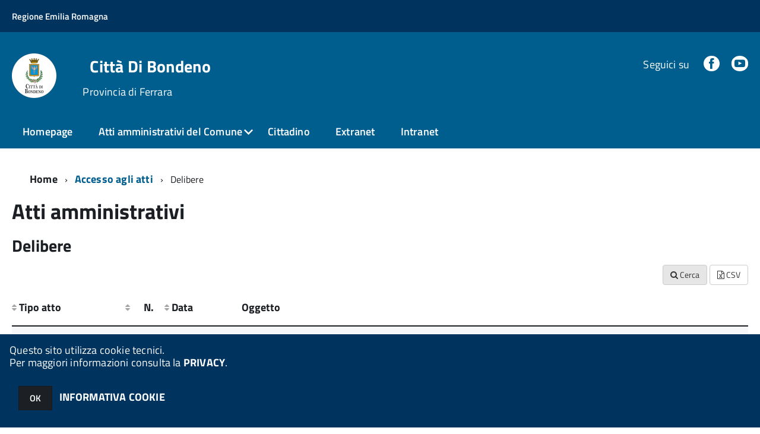

--- FILE ---
content_type: text/html; charset=ISO-8859-1
request_url: https://servizionline.comune.bondeno.fe.it/c038003/zf/index.php/atti-amministrativi/delibere/index/table-delibere-public-page/149
body_size: 133666
content:
<!DOCTYPE html>
<!--[if IE 8]><html class="no-js ie89 ie8" lang="it"><![endif]-->
<!--[if IE 9]><html class="no-js ie89 ie9" lang="it"><![endif]-->
<!--[if (gte IE 9)|!(IE)]><!-->
<html class="no-js" lang="it">
<!--<![endif]-->

<head>
	<title>Comune di Bondeno</title>
	<meta http-equiv="Content-Type" content="text/html; charset=windows-1252">
	<meta name="Author" content="Comune di Bondeno">
	<meta http-equiv="x-ua-compatible" content="ie=edge">
	<meta name="viewport" content="width=device-width, initial-scale=1">
	<!-- include HTML5shim per Explorer 8 -->
	<script src="/km/design-web-toolkit/build/vendor/modernizr.js"></script>

	<link media="all" rel="stylesheet" href="/km/design-web-toolkit/build/build.css">

	<link as="style" rel="preload" href="/km/design-web-toolkit/build/font-titillium-web.css">
	<link rel="stylesheet" href="/km/design-web-toolkit/build/font-titillium-web.css">

	<script src="/km/design-web-toolkit/build/vendor/jquery.min.js"></script>

		
				<meta name="Description" content="">
	
	
	
	<script>
		var x = "";
		var baseUrl = '/c038003/';
		var fullBaseUrl = 'https://servizionline.comune.bondeno.fe.it/c038003/';
		var ente = "c038003";
	</script>


					<script src="/c038003/km/scripts.js?041437&tm=1602832100" type="text/javascript"></script>
	
		<script>
		$(document).ready(function() {
			var maxSizeLimit = 83886080;
			if (maxSizeLimit < window.fineUploaderConf.validation.sizeLimit) {
				window.fineUploaderConf.validation.sizeLimit = maxSizeLimit;
			}

					});
	</script>

			<script src="/c038003/km/bootstrap/js/bootstrap.min.js" type="text/javascript"></script>
		<script src="/c038003/km/bootstrap/bootstrap.halley.js" type="text/javascript"></script>
		<link rel="stylesheet" type="text/css" href="/c038003/km/bootstrap/css/bootstrap.min.css" media="screen">
		<link rel="stylesheet" type="text/css" href="/c038003/km/bootstrap/bootstrap-override.css" media="screen">
		<!--[if lt IE 9]>
		  <script src="https://oss.maxcdn.com/libs/html5shiv/3.7.0/html5shiv.js"></script>
		  <script src="https://oss.maxcdn.com/libs/respond.js/1.3.0/respond.min.js"></script>
		<![endif]-->
	

									<link rel="stylesheet" type="text/css" href="/c038003/km/style.css?041437&tm=1744274441" media="screen">
			
	
		
		
	<link rel="stylesheet" type="text/css" href="/c038003/km/css-static/print.css" media="print">

	
	
	

	<script src="/c038003/editor/CKeditor/ckeditor.js" type="text/javascript"></script>
	<!--[if IE 7]>
	  <link rel="stylesheet"  type="text/css" href="/c038003/km/css-static/ie7.css">
	<![endif]-->

	
	
	
			<link rel="icon" href="/favicon.png" type="image/png">
	
	<link rel="stylesheet" type="text/css" href="/c038003/km/css/accessibilita.php?nocache=1769091358" media="screen">

	<style>
		#main {
			min-height: 350px
		}

		;
	</style>

	<script>
		/* IE8 Cross Browser masonry */
		var masonryAddEventListener = function(element, eventName, funz, arg) {
			if (element.addEventListener) {
				element.addEventListener(eventName, funz, arg);
			} else {
				element.attachEvent(eventName, funz);
			}
		};

		if (!Object.create) {
			Object.create = function(proto, props) {
				if (typeof props !== "undefined") {
					throw "The multiple-argument version of Object.create is not provided by this browser and cannot be shimmed.";
				}

				function ctor() {}
				ctor.prototype = proto;
				return new ctor();
			};
		}
		/*!
		 * Masonry PACKAGED v4.0.0
		 * Cascading grid layout library
		 * http://masonry.desandro.com
		 * MIT License
		 * by David DeSandro
		 */

		! function(t, e) {
			"use strict";
			"function" == typeof define && define.amd ? define("jquery-bridget/jquery-bridget", ["jquery"], function(i) {
				e(t, i)
			}) : "object" == typeof module && module.exports ? module.exports = e(t, require("jquery")) : t.jQueryBridget = e(t, t.jQuery)
		}(window, function(t, e) {
			"use strict";

			function i(i, r, a) {
				function h(t, e, n) {
					var o, r = "$()." + i + '("' + e + '")';
					return t.each(function(t, h) {
						var u = a.data(h, i);
						if (!u) return void s(i + " not initialized. Cannot call methods, i.e. " + r);
						var d = u[e];
						if (!d || "_" == e.charAt(0)) return void s(r + " is not a valid method");
						var c = d.apply(u, n);
						o = void 0 === o ? c : o
					}), void 0 !== o ? o : t
				}

				function u(t, e) {
					t.each(function(t, n) {
						var o = a.data(n, i);
						o ? (o.option(e), o._init()) : (o = new r(n, e), a.data(n, i, o))
					})
				}
				a = a || e || t.jQuery, a && (r.prototype.option || (r.prototype.option = function(t) {
					a.isPlainObject(t) && (this.options = a.extend(!0, this.options, t))
				}), a.fn[i] = function(t) {
					if ("string" == typeof t) {
						var e = o.call(arguments, 1);
						return h(this, t, e)
					}
					return u(this, t), this
				}, n(a))
			}

			function n(t) {
				!t || t && t.bridget || (t.bridget = i)
			}
			var o = Array.prototype.slice,
				r = t.console,
				s = "undefined" == typeof r ? function() {} : function(t) {
					r.error(t)
				};
			return n(e || t.jQuery), i
		}),
		function(t, e) {
			"function" == typeof define && define.amd ? define("ev-emitter/ev-emitter", e) : "object" == typeof module && module.exports ? module.exports = e() : t.EvEmitter = e()
		}(this, function() {
			function t() {}
			var e = t.prototype;
			return e.on = function(t, e) {
				if (t && e) {
					var i = this._events = this._events || {},
						n = i[t] = i[t] || [];
					return -1 == n.indexOf(e) && n.push(e), this
				}
			}, e.once = function(t, e) {
				if (t && e) {
					this.on(t, e);
					var i = this._onceEvents = this._onceEvents || {},
						n = i[t] = i[t] || [];
					return n[e] = !0, this
				}
			}, e.off = function(t, e) {
				var i = this._events && this._events[t];
				if (i && i.length) {
					var n = i.indexOf(e);
					return -1 != n && i.splice(n, 1), this
				}
			}, e.emitEvent = function(t, e) {
				var i = this._events && this._events[t];
				if (i && i.length) {
					var n = 0,
						o = i[n];
					e = e || [];
					for (var r = this._onceEvents && this._onceEvents[t]; o;) {
						var s = r && r[o];
						s && (this.off(t, o), delete r[o]), o.apply(this, e), n += s ? 0 : 1, o = i[n]
					}
					return this
				}
			}, t
		}),
		function(t, e) {
			"use strict";
			"function" == typeof define && define.amd ? define("get-size/get-size", [], function() {
				return e()
			}) : "object" == typeof module && module.exports ? module.exports = e() : t.getSize = e()
		}(window, function() {
			"use strict";

			function t(t) {
				var e = parseFloat(t),
					i = -1 == t.indexOf("%") && !isNaN(e);
				return i && e
			}

			function e() {}

			function i() {
				for (var t = {
						width: 0,
						height: 0,
						innerWidth: 0,
						innerHeight: 0,
						outerWidth: 0,
						outerHeight: 0
					}, e = 0; u > e; e++) {
					var i = h[e];
					t[i] = 0
				}
				return t
			}

			function n(t) {
				var e = getComputedStyle(t);
				return e || a("Style returned " + e + ". Are you running this code in a hidden iframe on Firefox? See http://bit.ly/getsizebug1"), e
			}

			function o() {
				if (!d) {
					d = !0;
					var e = document.createElement("div");
					e.style.width = "200px", e.style.padding = "1px 2px 3px 4px", e.style.borderStyle = "solid", e.style.borderWidth = "1px 2px 3px 4px", e.style.boxSizing = "border-box";
					var i = document.body || document.documentElement;
					i.appendChild(e);
					var o = n(e);
					r.isBoxSizeOuter = s = 200 == t(o.width), i.removeChild(e)
				}
			}

			function r(e) {
				if (o(), "string" == typeof e && (e = document.querySelector(e)), e && "object" == typeof e && e.nodeType) {
					var r = n(e);
					if ("none" == r.display) return i();
					var a = {};
					a.width = e.offsetWidth, a.height = e.offsetHeight;
					for (var d = a.isBorderBox = "border-box" == r.boxSizing, c = 0; u > c; c++) {
						var l = h[c],
							f = r[l],
							m = parseFloat(f);
						a[l] = isNaN(m) ? 0 : m
					}
					var p = a.paddingLeft + a.paddingRight,
						g = a.paddingTop + a.paddingBottom,
						y = a.marginLeft + a.marginRight,
						v = a.marginTop + a.marginBottom,
						_ = a.borderLeftWidth + a.borderRightWidth,
						E = a.borderTopWidth + a.borderBottomWidth,
						z = d && s,
						b = t(r.width);
					b !== !1 && (a.width = b + (z ? 0 : p + _));
					var x = t(r.height);
					return x !== !1 && (a.height = x + (z ? 0 : g + E)), a.innerWidth = a.width - (p + _), a.innerHeight = a.height - (g + E), a.outerWidth = a.width + y, a.outerHeight = a.height + v, a
				}
			}
			var s, a = "undefined" == typeof console ? e : function(t) {
					console.error(t)
				},
				h = ["paddingLeft", "paddingRight", "paddingTop", "paddingBottom", "marginLeft", "marginRight", "marginTop", "marginBottom", "borderLeftWidth", "borderRightWidth", "borderTopWidth", "borderBottomWidth"],
				u = h.length,
				d = !1;
			return r
		}),
		function(t, e) {
			"use strict";
			"function" == typeof define && define.amd ? define("matches-selector/matches-selector", e) : "object" == typeof module && module.exports ? module.exports = e() : t.matchesSelector = e()
		}(window, function() {
			"use strict";
			var t = function() {
				var t = Element.prototype;
				if (t.matches) return "matches";
				if (t.matchesSelector) return "matchesSelector";
				for (var e = ["webkit", "moz", "ms", "o"], i = 0; i < e.length; i++) {
					var n = e[i],
						o = n + "MatchesSelector";
					if (t[o]) return o
				}
			}();
			return function(e, i) {
				return e[t](i)
			}
		}),
		function(t, e) {
			"use strict";
			"function" == typeof define && define.amd ? define("fizzy-ui-utils/utils", ["matches-selector/matches-selector"], function(i) {
				return e(t, i)
			}) : "object" == typeof module && module.exports ? module.exports = e(t, require("desandro-matches-selector")) : t.fizzyUIUtils = e(t, t.matchesSelector)
		}(window, function(t, e) {
			var i = {};
			i.extend = function(t, e) {
				for (var i in e) t[i] = e[i];
				return t
			}, i.modulo = function(t, e) {
				return (t % e + e) % e
			}, i.makeArray = function(t) {
				var e = [];
				if (Array.isArray(t)) e = t;
				else if (t && "number" == typeof t.length)
					for (var i = 0; i < t.length; i++) e.push(t[i]);
				else e.push(t);
				return e
			}, i.removeFrom = function(t, e) {
				var i = t.indexOf(e); - 1 != i && t.splice(i, 1)
			}, i.getParent = function(t, i) {
				for (; t != document.body;)
					if (t = t.parentNode, e(t, i)) return t
			}, i.getQueryElement = function(t) {
				return "string" == typeof t ? document.querySelector(t) : t
			}, i.handleEvent = function(t) {
				var e = "on" + t.type;
				this[e] && this[e](t)
			}, i.filterFindElements = function(t, n) {
				t = i.makeArray(t);
				var o = [];
				return t.forEach(function(t) {
					if (t instanceof HTMLElement) {
						if (!n) return void o.push(t);
						e(t, n) && o.push(t);
						for (var i = t.querySelectorAll(n), r = 0; r < i.length; r++) o.push(i[r])
					}
				}), o
			}, i.debounceMethod = function(t, e, i) {
				var n = t.prototype[e],
					o = e + "Timeout";
				t.prototype[e] = function() {
					var t = this[o];
					t && clearTimeout(t);
					var e = arguments,
						r = this;
					this[o] = setTimeout(function() {
						n.apply(r, e), delete r[o]
					}, i || 100)
				}
			}, i.docReady = function(t) {
				"complete" == document.readyState ? t() : masonryAddEventListener(document, "DOMContentLoaded", t)
			}, i.toDashed = function(t) {
				return t.replace(/(.)([A-Z])/g, function(t, e, i) {
					return e + "-" + i
				}).toLowerCase()
			};
			var n = t.console;
			return i.htmlInit = function(e, o) {
				i.docReady(function() {
					var r = i.toDashed(o),
						s = "data-" + r,
						a = document.querySelectorAll("[" + s + "]"),
						h = document.querySelectorAll(".js-" + r),
						u = i.makeArray(a).concat(i.makeArray(h)),
						d = s + "-options",
						c = t.jQuery;
					u.forEach(function(t) {
						var i, r = t.getAttribute(s) || t.getAttribute(d);
						try {
							i = r && JSON.parse(r)
						} catch (a) {
							return void(n && n.error("Error parsing " + s + " on " + t.className + ": " + a))
						}
						var h = new e(t, i);
						c && c.data(t, o, h)
					})
				})
			}, i
		}),
		function(t, e) {
			"function" == typeof define && define.amd ? define("outlayer/item", ["ev-emitter/ev-emitter", "get-size/get-size"], function(i, n) {
				return e(t, i, n)
			}) : "object" == typeof module && module.exports ? module.exports = e(t, require("ev-emitter"), require("get-size")) : (t.Outlayer = {}, t.Outlayer.Item = e(t, t.EvEmitter, t.getSize))
		}(window, function(t, e, i) {
			"use strict";

			function n(t) {
				for (var e in t) return !1;
				return e = null, !0
			}

			function o(t, e) {
				t && (this.element = t, this.layout = e, this.position = {
					x: 0,
					y: 0
				}, this._create())
			}

			function r(t) {
				return t.replace(/([A-Z])/g, function(t) {
					return "-" + t.toLowerCase()
				})
			}
			var s = document.documentElement.style,
				a = "string" == typeof s.transition ? "transition" : "WebkitTransition",
				h = "string" == typeof s.transform ? "transform" : "WebkitTransform",
				u = {
					WebkitTransition: "webkitTransitionEnd",
					transition: "transitionend"
				} [a],
				d = [h, a, a + "Duration", a + "Property"],
				c = o.prototype = Object.create(e.prototype);
			c.constructor = o, c._create = function() {
				this._transn = {
					ingProperties: {},
					clean: {},
					onEnd: {}
				}, this.css({
					position: "absolute"
				})
			}, c.handleEvent = function(t) {
				var e = "on" + t.type;
				this[e] && this[e](t)
			}, c.getSize = function() {
				this.size = i(this.element)
			}, c.css = function(t) {
				var e = this.element.style;
				for (var i in t) {
					var n = d[i] || i;
					e[n] = t[i]
				}
			}, c.getPosition = function() {
				var t = getComputedStyle(this.element),
					e = this.layout._getOption("originLeft"),
					i = this.layout._getOption("originTop"),
					n = t[e ? "left" : "right"],
					o = t[i ? "top" : "bottom"],
					r = this.layout.size,
					s = -1 != n.indexOf("%") ? parseFloat(n) / 100 * r.width : parseInt(n, 10),
					a = -1 != o.indexOf("%") ? parseFloat(o) / 100 * r.height : parseInt(o, 10);
				s = isNaN(s) ? 0 : s, a = isNaN(a) ? 0 : a, s -= e ? r.paddingLeft : r.paddingRight, a -= i ? r.paddingTop : r.paddingBottom, this.position.x = s, this.position.y = a
			}, c.layoutPosition = function() {
				var t = this.layout.size,
					e = {},
					i = this.layout._getOption("originLeft"),
					n = this.layout._getOption("originTop"),
					o = i ? "paddingLeft" : "paddingRight",
					r = i ? "left" : "right",
					s = i ? "right" : "left",
					a = this.position.x + t[o];
				e[r] = this.getXValue(a), e[s] = "";
				var h = n ? "paddingTop" : "paddingBottom",
					u = n ? "top" : "bottom",
					d = n ? "bottom" : "top",
					c = this.position.y + t[h];
				e[u] = this.getYValue(c), e[d] = "", this.css(e), this.emitEvent("layout", [this])
			}, c.getXValue = function(t) {
				var e = this.layout._getOption("horizontal");
				return this.layout.options.percentPosition && !e ? t / this.layout.size.width * 100 + "%" : t + "px"
			}, c.getYValue = function(t) {
				var e = this.layout._getOption("horizontal");
				return this.layout.options.percentPosition && e ? t / this.layout.size.height * 100 + "%" : t + "px"
			}, c._transitionTo = function(t, e) {
				this.getPosition();
				var i = this.position.x,
					n = this.position.y,
					o = parseInt(t, 10),
					r = parseInt(e, 10),
					s = o === this.position.x && r === this.position.y;
				if (this.setPosition(t, e), s && !this.isTransitioning) return void this.layoutPosition();
				var a = t - i,
					h = e - n,
					u = {};
				u.transform = this.getTranslate(a, h), this.transition({
					to: u,
					onTransitionEnd: {
						transform: this.layoutPosition
					},
					isCleaning: !0
				})
			}, c.getTranslate = function(t, e) {
				var i = this.layout._getOption("originLeft"),
					n = this.layout._getOption("originTop");
				return t = i ? t : -t, e = n ? e : -e, "translate3d(" + t + "px, " + e + "px, 0)"
			}, c.goTo = function(t, e) {
				this.setPosition(t, e), this.layoutPosition()
			}, c.moveTo = c._transitionTo, c.setPosition = function(t, e) {
				this.position.x = parseInt(t, 10), this.position.y = parseInt(e, 10)
			}, c._nonTransition = function(t) {
				this.css(t.to), t.isCleaning && this._removeStyles(t.to);
				for (var e in t.onTransitionEnd) t.onTransitionEnd[e].call(this)
			}, c._transition = function(t) {
				if (!parseFloat(this.layout.options.transitionDuration)) return void this._nonTransition(t);
				var e = this._transn;
				for (var i in t.onTransitionEnd) e.onEnd[i] = t.onTransitionEnd[i];
				for (i in t.to) e.ingProperties[i] = !0, t.isCleaning && (e.clean[i] = !0);
				if (t.from) {
					this.css(t.from);
					var n = this.element.offsetHeight;
					n = null
				}
				this.enableTransition(t.to), this.css(t.to), this.isTransitioning = !0
			};
			var l = "opacity," + r(d.transform || "transform");
			c.enableTransition = function() {
				this.isTransitioning || (this.css({
					transitionProperty: l,
					transitionDuration: this.layout.options.transitionDuration
				}), masonryAddEventListener(this.element, u, this, !1))
			}, c.transition = o.prototype[a ? "_transition" : "_nonTransition"], c.onwebkitTransitionEnd = function(t) {
				this.ontransitionend(t)
			}, c.onotransitionend = function(t) {
				this.ontransitionend(t)
			};
			var f = {
				"-webkit-transform": "transform"
			};
			c.ontransitionend = function(t) {
				if (t.target === this.element) {
					var e = this._transn,
						i = f[t.propertyName] || t.propertyName;
					if (delete e.ingProperties[i], n(e.ingProperties) && this.disableTransition(), i in e.clean && (this.element.style[t.propertyName] = "", delete e.clean[i]), i in e.onEnd) {
						var o = e.onEnd[i];
						o.call(this), delete e.onEnd[i]
					}
					this.emitEvent("transitionEnd", [this])
				}
			}, c.disableTransition = function() {
				this.removeTransitionStyles(), this.element.removeEventListener(u, this, !1), this.isTransitioning = !1
			}, c._removeStyles = function(t) {
				var e = {};
				for (var i in t) e[i] = "";
				this.css(e)
			};
			var m = {
				transitionProperty: "",
				transitionDuration: ""
			};
			return c.removeTransitionStyles = function() {
				this.css(m)
			}, c.removeElem = function() {
				this.element.parentNode.removeChild(this.element), this.css({
					display: ""
				}), this.emitEvent("remove", [this])
			}, c.remove = function() {
				return a && parseFloat(this.layout.options.transitionDuration) ? (this.once("transitionEnd", function() {
					this.removeElem()
				}), void this.hide()) : void this.removeElem()
			}, c.reveal = function() {
				delete this.isHidden, this.css({
					display: ""
				});
				var t = this.layout.options,
					e = {},
					i = this.getHideRevealTransitionEndProperty("visibleStyle");
				e[i] = this.onRevealTransitionEnd, this.transition({
					from: t.hiddenStyle,
					to: t.visibleStyle,
					isCleaning: !0,
					onTransitionEnd: e
				})
			}, c.onRevealTransitionEnd = function() {
				this.isHidden || this.emitEvent("reveal")
			}, c.getHideRevealTransitionEndProperty = function(t) {
				var e = this.layout.options[t];
				if (e.opacity) return "opacity";
				for (var i in e) return i
			}, c.hide = function() {
				this.isHidden = !0, this.css({
					display: ""
				});
				var t = this.layout.options,
					e = {},
					i = this.getHideRevealTransitionEndProperty("hiddenStyle");
				e[i] = this.onHideTransitionEnd, this.transition({
					from: t.visibleStyle,
					to: t.hiddenStyle,
					isCleaning: !0,
					onTransitionEnd: e
				})
			}, c.onHideTransitionEnd = function() {
				this.isHidden && (this.css({
					display: "none"
				}), this.emitEvent("hide"))
			}, c.destroy = function() {
				this.css({
					position: "",
					left: "",
					right: "",
					top: "",
					bottom: "",
					transition: "",
					transform: ""
				})
			}, o
		}),
		function(t, e) {
			"use strict";
			"function" == typeof define && define.amd ? define("outlayer/outlayer", ["ev-emitter/ev-emitter", "get-size/get-size", "fizzy-ui-utils/utils", "./item"], function(i, n, o, r) {
				return e(t, i, n, o, r)
			}) : "object" == typeof module && module.exports ? module.exports = e(t, require("ev-emitter"), require("get-size"), require("fizzy-ui-utils"), require("./item")) : t.Outlayer = e(t, t.EvEmitter, t.getSize, t.fizzyUIUtils, t.Outlayer.Item)
		}(window, function(t, e, i, n, o) {
			"use strict";

			function r(t, e) {
				var i = n.getQueryElement(t);
				if (!i) return void(a && a.error("Bad element for " + this.constructor.namespace + ": " + (i || t)));
				this.element = i, h && (this.$element = h(this.element)), this.options = n.extend({}, this.constructor.defaults), this.option(e);
				var o = ++d;
				this.element.outlayerGUID = o, c[o] = this, this._create();
				var r = this._getOption("initLayout");
				r && this.layout()
			}

			function s(t) {
				function e() {
					t.apply(this, arguments)
				}
				return e.prototype = Object.create(t.prototype), e.prototype.constructor = e, e
			}
			var a = t.console,
				h = t.jQuery,
				u = function() {},
				d = 0,
				c = {};
			r.namespace = "outlayer", r.Item = o, r.defaults = {
				containerStyle: {
					position: "relative"
				},
				initLayout: !0,
				originLeft: !0,
				originTop: !0,
				resize: !0,
				resizeContainer: !0,
				transitionDuration: "0.4s",
				hiddenStyle: {
					opacity: 0,
					transform: "scale(0.001)"
				},
				visibleStyle: {
					opacity: 1,
					transform: "scale(1)"
				}
			};
			var l = r.prototype;
			return n.extend(l, e.prototype), l.option = function(t) {
				n.extend(this.options, t)
			}, l._getOption = function(t) {
				var e = this.constructor.compatOptions[t];
				return e && void 0 !== this.options[e] ? this.options[e] : this.options[t]
			}, r.compatOptions = {
				initLayout: "isInitLayout",
				horizontal: "isHorizontal",
				layoutInstant: "isLayoutInstant",
				originLeft: "isOriginLeft",
				originTop: "isOriginTop",
				resize: "isResizeBound",
				resizeContainer: "isResizingContainer"
			}, l._create = function() {
				this.reloadItems(), this.stamps = [], this.stamp(this.options.stamp), n.extend(this.element.style, this.options.containerStyle);
				var t = this._getOption("resize");
				t && this.bindResize()
			}, l.reloadItems = function() {
				this.items = this._itemize(this.element.children)
			}, l._itemize = function(t) {
				for (var e = this._filterFindItemElements(t), i = this.constructor.Item, n = [], o = 0; o < e.length; o++) {
					var r = e[o],
						s = new i(r, this);
					n.push(s)
				}
				return n
			}, l._filterFindItemElements = function(t) {
				return n.filterFindElements(t, this.options.itemSelector)
			}, l.getItemElements = function() {
				return this.items.map(function(t) {
					return t.element
				})
			}, l.layout = function() {
				this._resetLayout(), this._manageStamps();
				var t = this._getOption("layoutInstant"),
					e = void 0 !== t ? t : !this._isLayoutInited;
				this.layoutItems(this.items, e), this._isLayoutInited = !0
			}, l._init = l.layout, l._resetLayout = function() {
				this.getSize()
			}, l.getSize = function() {
				this.size = i(this.element)
			}, l._getMeasurement = function(t, e) {
				var n, o = this.options[t];
				o ? ("string" == typeof o ? n = this.element.querySelector(o) : o instanceof HTMLElement && (n = o), this[t] = n ? i(n)[e] : o) : this[t] = 0
			}, l.layoutItems = function(t, e) {
				t = this._getItemsForLayout(t), this._layoutItems(t, e), this._postLayout()
			}, l._getItemsForLayout = function(t) {
				return t.filter(function(t) {
					return !t.isIgnored
				})
			}, l._layoutItems = function(t, e) {
				if (this._emitCompleteOnItems("layout", t), t && t.length) {
					var i = [];
					t.forEach(function(t) {
						var n = this._getItemLayoutPosition(t);
						n.item = t, n.isInstant = e || t.isLayoutInstant, i.push(n)
					}, this), this._processLayoutQueue(i)
				}
			}, l._getItemLayoutPosition = function() {
				return {
					x: 0,
					y: 0
				}
			}, l._processLayoutQueue = function(t) {
				t.forEach(function(t) {
					this._positionItem(t.item, t.x, t.y, t.isInstant)
				}, this)
			}, l._positionItem = function(t, e, i, n) {
				n ? t.goTo(e, i) : t.moveTo(e, i)
			}, l._postLayout = function() {
				this.resizeContainer()
			}, l.resizeContainer = function() {
				var t = this._getOption("resizeContainer");
				if (t) {
					var e = this._getContainerSize();
					e && (this._setContainerMeasure(e.width, !0), this._setContainerMeasure(e.height, !1))
				}
			}, l._getContainerSize = u, l._setContainerMeasure = function(t, e) {
				if (void 0 !== t) {
					var i = this.size;
					i.isBorderBox && (t += e ? i.paddingLeft + i.paddingRight + i.borderLeftWidth + i.borderRightWidth : i.paddingBottom + i.paddingTop + i.borderTopWidth + i.borderBottomWidth), t = Math.max(t, 0), this.element.style[e ? "width" : "height"] = t + "px"
				}
			}, l._emitCompleteOnItems = function(t, e) {
				function i() {
					o.dispatchEvent(t + "Complete", null, [e])
				}

				function n() {
					s++, s == r && i()
				}
				var o = this,
					r = e.length;
				if (!e || !r) return void i();
				var s = 0;
				e.forEach(function(e) {
					e.once(t, n)
				})
			}, l.dispatchEvent = function(t, e, i) {
				var n = e ? [e].concat(i) : i;
				if (this.emitEvent(t, n), h)
					if (this.$element = this.$element || h(this.element), e) {
						var o = h.Event(e);
						o.type = t, this.$element.trigger(o, i)
					} else this.$element.trigger(t, i)
			}, l.ignore = function(t) {
				var e = this.getItem(t);
				e && (e.isIgnored = !0)
			}, l.unignore = function(t) {
				var e = this.getItem(t);
				e && delete e.isIgnored
			}, l.stamp = function(t) {
				t = this._find(t), t && (this.stamps = this.stamps.concat(t), t.forEach(this.ignore, this))
			}, l.unstamp = function(t) {
				t = this._find(t), t && t.forEach(function(t) {
					n.removeFrom(this.stamps, t), this.unignore(t)
				}, this)
			}, l._find = function(t) {
				return t ? ("string" == typeof t && (t = this.element.querySelectorAll(t)), t = n.makeArray(t)) : void 0
			}, l._manageStamps = function() {
				this.stamps && this.stamps.length && (this._getBoundingRect(), this.stamps.forEach(this._manageStamp, this))
			}, l._getBoundingRect = function() {
				var t = this.element.getBoundingClientRect(),
					e = this.size;
				this._boundingRect = {
					left: t.left + e.paddingLeft + e.borderLeftWidth,
					top: t.top + e.paddingTop + e.borderTopWidth,
					right: t.right - (e.paddingRight + e.borderRightWidth),
					bottom: t.bottom - (e.paddingBottom + e.borderBottomWidth)
				}
			}, l._manageStamp = u, l._getElementOffset = function(t) {
				var e = t.getBoundingClientRect(),
					n = this._boundingRect,
					o = i(t),
					r = {
						left: e.left - n.left - o.marginLeft,
						top: e.top - n.top - o.marginTop,
						right: n.right - e.right - o.marginRight,
						bottom: n.bottom - e.bottom - o.marginBottom
					};
				return r
			}, l.handleEvent = n.handleEvent, l.bindResize = function() {
				masonryAddEventListener(t, "resize", this), this.isResizeBound = !0
			}, l.unbindResize = function() {
				t.removeEventListener("resize", this), this.isResizeBound = !1
			}, l.onresize = function() {
				this.resize()
			}, n.debounceMethod(r, "onresize", 100), l.resize = function() {
				this.isResizeBound && this.needsResizeLayout() && this.layout()
			}, l.needsResizeLayout = function() {
				var t = i(this.element),
					e = this.size && t;
				return e && t.innerWidth !== this.size.innerWidth
			}, l.addItems = function(t) {
				var e = this._itemize(t);
				return e.length && (this.items = this.items.concat(e)), e
			}, l.appended = function(t) {
				var e = this.addItems(t);
				e.length && (this.layoutItems(e, !0), this.reveal(e))
			}, l.prepended = function(t) {
				var e = this._itemize(t);
				if (e.length) {
					var i = this.items.slice(0);
					this.items = e.concat(i), this._resetLayout(), this._manageStamps(), this.layoutItems(e, !0), this.reveal(e), this.layoutItems(i)
				}
			}, l.reveal = function(t) {
				this._emitCompleteOnItems("reveal", t), t && t.length && t.forEach(function(t) {
					t.reveal()
				})
			}, l.hide = function(t) {
				this._emitCompleteOnItems("hide", t), t && t.length && t.forEach(function(t) {
					t.hide()
				})
			}, l.revealItemElements = function(t) {
				var e = this.getItems(t);
				this.reveal(e)
			}, l.hideItemElements = function(t) {
				var e = this.getItems(t);
				this.hide(e)
			}, l.getItem = function(t) {
				for (var e = 0; e < this.items.length; e++) {
					var i = this.items[e];
					if (i.element == t) return i
				}
			}, l.getItems = function(t) {
				t = n.makeArray(t);
				var e = [];
				return t.forEach(function(t) {
					var i = this.getItem(t);
					i && e.push(i)
				}, this), e
			}, l.remove = function(t) {
				var e = this.getItems(t);
				this._emitCompleteOnItems("remove", e), e && e.length && e.forEach(function(t) {
					t.remove(), n.removeFrom(this.items, t)
				}, this)
			}, l.destroy = function() {
				var t = this.element.style;
				t.height = "", t.position = "", t.width = "", this.items.forEach(function(t) {
					t.destroy()
				}), this.unbindResize();
				var e = this.element.outlayerGUID;
				delete c[e], delete this.element.outlayerGUID, h && h.removeData(this.element, this.constructor.namespace)
			}, r.data = function(t) {
				t = n.getQueryElement(t);
				var e = t && t.outlayerGUID;
				return e && c[e]
			}, r.create = function(t, e) {
				var i = s(r);
				return i.defaults = n.extend({}, r.defaults), n.extend(i.defaults, e), i.compatOptions = n.extend({}, r.compatOptions), i.namespace = t, i.data = r.data, i.Item = s(o), n.htmlInit(i, t), h && h.bridget && h.bridget(t, i), i
			}, r.Item = o, r
		}),
		function(t, e) {
			"function" == typeof define && define.amd ? define(["outlayer/outlayer", "get-size/get-size"], e) : "object" == typeof module && module.exports ? module.exports = e(require("outlayer"), require("get-size")) : t.Masonry = e(t.Outlayer, t.getSize)
		}(window, function(t, e) {
			var i = t.create("masonry");
			return i.compatOptions.fitWidth = "isFitWidth", i.prototype._resetLayout = function() {
				this.getSize(), this._getMeasurement("columnWidth", "outerWidth"), this._getMeasurement("gutter", "outerWidth"), this.measureColumns(), this.colYs = [];
				for (var t = 0; t < this.cols; t++) this.colYs.push(0);
				this.maxY = 0
			}, i.prototype.measureColumns = function() {
				if (this.getContainerWidth(), !this.columnWidth) {
					var t = this.items[0],
						i = t && t.element;
					this.columnWidth = i && e(i).outerWidth || this.containerWidth
				}
				var n = this.columnWidth += this.gutter,
					o = this.containerWidth + this.gutter,
					r = o / n,
					s = n - o % n,
					a = s && 1 > s ? "round" : "floor";
				r = Math[a](r), this.cols = Math.max(r, 1)
			}, i.prototype.getContainerWidth = function() {
				var t = this._getOption("fitWidth"),
					i = t ? this.element.parentNode : this.element,
					n = e(i);
				this.containerWidth = n && n.innerWidth
			}, i.prototype._getItemLayoutPosition = function(t) {
				t.getSize();
				var e = t.size.outerWidth % this.columnWidth,
					i = e && 1 > e ? "round" : "ceil",
					n = Math[i](t.size.outerWidth / this.columnWidth);
				n = Math.min(n, this.cols);
				for (var o = this._getColGroup(n), r = Math.min.apply(Math, o), s = o.indexOf(r), a = {
						x: this.columnWidth * s,
						y: r
					}, h = r + t.size.outerHeight, u = this.cols + 1 - o.length, d = 0; u > d; d++) this.colYs[s + d] = h;
				return a
			}, i.prototype._getColGroup = function(t) {
				if (2 > t) return this.colYs;
				for (var e = [], i = this.cols + 1 - t, n = 0; i > n; n++) {
					var o = this.colYs.slice(n, n + t);
					e[n] = Math.max.apply(Math, o)
				}
				return e
			}, i.prototype._manageStamp = function(t) {
				var i = e(t),
					n = this._getElementOffset(t),
					o = this._getOption("originLeft"),
					r = o ? n.left : n.right,
					s = r + i.outerWidth,
					a = Math.floor(r / this.columnWidth);
				a = Math.max(0, a);
				var h = Math.floor(s / this.columnWidth);
				h -= s % this.columnWidth ? 0 : 1, h = Math.min(this.cols - 1, h);
				for (var u = this._getOption("originTop"), d = (u ? n.top : n.bottom) + i.outerHeight, c = a; h >= c; c++) this.colYs[c] = Math.max(d, this.colYs[c])
			}, i.prototype._getContainerSize = function() {
				this.maxY = Math.max.apply(Math, this.colYs);
				var t = {
					height: this.maxY
				};
				return this._getOption("fitWidth") && (t.width = this._getContainerFitWidth()), t
			}, i.prototype._getContainerFitWidth = function() {
				for (var t = 0, e = this.cols; --e && 0 === this.colYs[e];) t++;
				return (this.cols - t) * this.columnWidth - this.gutter
			}, i.prototype.needsResizeLayout = function() {
				var t = this.containerWidth;
				return this.getContainerWidth(), t != this.containerWidth
			}, i
		});


		/*!
		 * imagesLoaded PACKAGED v4.1.1
		 * JavaScript is all like "You images are done yet or what?"
		 * MIT License
		 */
		! function(t, e) {
			"function" == typeof define && define.amd ? define("ev-emitter/ev-emitter", e) : "object" == typeof module && module.exports ? module.exports = e() : t.EvEmitter = e()
		}("undefined" != typeof window ? window : this, function() {
			function t() {}
			var e = t.prototype;
			return e.on = function(t, e) {
				if (t && e) {
					var i = this._events = this._events || {},
						n = i[t] = i[t] || [];
					return -1 == n.indexOf(e) && n.push(e), this
				}
			}, e.once = function(t, e) {
				if (t && e) {
					this.on(t, e);
					var i = this._onceEvents = this._onceEvents || {},
						n = i[t] = i[t] || {};
					return n[e] = !0, this
				}
			}, e.off = function(t, e) {
				var i = this._events && this._events[t];
				if (i && i.length) {
					var n = i.indexOf(e);
					return -1 != n && i.splice(n, 1), this
				}
			}, e.emitEvent = function(t, e) {
				var i = this._events && this._events[t];
				if (i && i.length) {
					var n = 0,
						o = i[n];
					e = e || [];
					for (var r = this._onceEvents && this._onceEvents[t]; o;) {
						var s = r && r[o];
						s && (this.off(t, o), delete r[o]), o.apply(this, e), n += s ? 0 : 1, o = i[n]
					}
					return this
				}
			}, t
		}),
		function(t, e) {
			"use strict";
			"function" == typeof define && define.amd ? define(["ev-emitter/ev-emitter"], function(i) {
				return e(t, i)
			}) : "object" == typeof module && module.exports ? module.exports = e(t, require("ev-emitter")) : t.imagesLoaded = e(t, t.EvEmitter)
		}(window, function(t, e) {
			function i(t, e) {
				for (var i in e) t[i] = e[i];
				return t
			}

			function n(t) {
				var e = [];
				if (Array.isArray(t)) e = t;
				else if ("number" == typeof t.length)
					for (var i = 0; i < t.length; i++) e.push(t[i]);
				else e.push(t);
				return e
			}

			function o(t, e, r) {
				return this instanceof o ? ("string" == typeof t && (t = document.querySelectorAll(t)), this.elements = n(t), this.options = i({}, this.options), "function" == typeof e ? r = e : i(this.options, e), r && this.on("always", r), this.getImages(), h && (this.jqDeferred = new h.Deferred), void setTimeout(function() {
					this.check()
				}.bind(this))) : new o(t, e, r)
			}

			function r(t) {
				this.img = t
			}

			function s(t, e) {
				this.url = t, this.element = e, this.img = new Image
			}
			var h = t.jQuery,
				a = t.console;
			o.prototype = Object.create(e.prototype), o.prototype.options = {}, o.prototype.getImages = function() {
				this.images = [], this.elements.forEach(this.addElementImages, this)
			}, o.prototype.addElementImages = function(t) {
				"IMG" == t.nodeName && this.addImage(t), this.options.background === !0 && this.addElementBackgroundImages(t);
				var e = t.nodeType;
				if (e && d[e]) {
					for (var i = t.querySelectorAll("img"), n = 0; n < i.length; n++) {
						var o = i[n];
						this.addImage(o)
					}
					if ("string" == typeof this.options.background) {
						var r = t.querySelectorAll(this.options.background);
						for (n = 0; n < r.length; n++) {
							var s = r[n];
							this.addElementBackgroundImages(s)
						}
					}
				}
			};
			var d = {
				1: !0,
				9: !0,
				11: !0
			};
			return o.prototype.addElementBackgroundImages = function(t) {
				var e = getComputedStyle(t);
				if (e)
					for (var i = /url\((['"])?(.*?)\1\)/gi, n = i.exec(e.backgroundImage); null !== n;) {
						var o = n && n[2];
						o && this.addBackground(o, t), n = i.exec(e.backgroundImage)
					}
			}, o.prototype.addImage = function(t) {
				var e = new r(t);
				this.images.push(e)
			}, o.prototype.addBackground = function(t, e) {
				var i = new s(t, e);
				this.images.push(i)
			}, o.prototype.check = function() {
				function t(t, i, n) {
					setTimeout(function() {
						e.progress(t, i, n)
					})
				}
				var e = this;
				return this.progressedCount = 0, this.hasAnyBroken = !1, this.images.length ? void this.images.forEach(function(e) {
					e.once("progress", t), e.check()
				}) : void this.complete()
			}, o.prototype.progress = function(t, e, i) {
				this.progressedCount++, this.hasAnyBroken = this.hasAnyBroken || !t.isLoaded, this.emitEvent("progress", [this, t, e]), this.jqDeferred && this.jqDeferred.notify && this.jqDeferred.notify(this, t), this.progressedCount == this.images.length && this.complete(), this.options.debug && a && a.log("progress: " + i, t, e)
			}, o.prototype.complete = function() {
				var t = this.hasAnyBroken ? "fail" : "done";
				if (this.isComplete = !0, this.emitEvent(t, [this]), this.emitEvent("always", [this]), this.jqDeferred) {
					var e = this.hasAnyBroken ? "reject" : "resolve";
					this.jqDeferred[e](this)
				}
			}, r.prototype = Object.create(e.prototype), r.prototype.check = function() {
				var t = this.getIsImageComplete();
				return t ? void this.confirm(0 !== this.img.naturalWidth, "naturalWidth") : (this.proxyImage = new Image, masonryAddEventListener(this.proxyImage, "load", this), masonryAddEventListener(this.proxyImage, "error", this), masonryAddEventListener(this.img, "load", this), masonryAddEventListener(this.img, "error", this), void(this.proxyImage.src = this.img.src))
			}, r.prototype.getIsImageComplete = function() {
				return this.img.complete && void 0 !== this.img.naturalWidth
			}, r.prototype.confirm = function(t, e) {
				this.isLoaded = t, this.emitEvent("progress", [this, this.img, e])
			}, r.prototype.handleEvent = function(t) {
				var e = "on" + t.type;
				this[e] && this[e](t)
			}, r.prototype.onload = function() {
				this.confirm(!0, "onload"), this.unbindEvents()
			}, r.prototype.onerror = function() {
				this.confirm(!1, "onerror"), this.unbindEvents()
			}, r.prototype.unbindEvents = function() {
				this.proxyImage.removeEventListener("load", this), this.proxyImage.removeEventListener("error", this), this.img.removeEventListener("load", this), this.img.removeEventListener("error", this)
			}, s.prototype = Object.create(r.prototype), s.prototype.check = function() {
				masonryAddEventListener(this.img, "load", this), masonryAddEventListener(this.img, "error", this), this.img.src = this.url;
				var t = this.getIsImageComplete();
				t && (this.confirm(0 !== this.img.naturalWidth, "naturalWidth"), this.unbindEvents())
			}, s.prototype.unbindEvents = function() {
				this.img.removeEventListener("load", this), this.img.removeEventListener("error", this)
			}, s.prototype.confirm = function(t, e) {
				this.isLoaded = t, this.emitEvent("progress", [this, this.element, e])
			}, o.makeJQueryPlugin = function(e) {
				e = e || t.jQuery, e && (h = e, h.fn.imagesLoaded = function(t, e) {
					var i = new o(this, t, e);
					return i.jqDeferred.promise(h(this))
				})
			}, o.makeJQueryPlugin(), o
		});

		/*!
		 * Dirty Patch LeftToRight Masonry
		 * by David DeSandro
		 */
		Masonry.prototype._getItemLayoutPosition = function(t) {
			t.getSize();
			var i = t.size.outerWidth % this.columnWidth,
				o = Math[i && i < 1 ? "round" : "ceil"](t.size.outerWidth / this.columnWidth);
			o = Math.min(o, this.cols);
			for (var s = this._getColGroup(o), e = this.items.indexOf(t) % this.cols, h = s[e], n = {
					x: this.columnWidth * e,
					y: h
				}, r = h + t.size.outerHeight, u = this.cols + 1 - s.length, l = 0; l < u; l++) this.colYs[e + l] = r;
			return n
		};
	</script>
</head>

<body class="t-Pac">
				<div id="cookie-bar" class="CookieBar js-CookieBar u-background-95 u-padding-r-all" aria-hidden="true">
			<!--
			<p>
				<button id="cookiesRefuseEx" style="top: 0; right: 0; position: absolute; margin-bottom: 0 !important; margin-left: 0 !important;" class="Button Button--default u-text-r-xxs u-inlineBlock u-margin-r-all">X</button>
			</p>
			-->
			<p class="u-color-white u-text-r-xs u-lineHeight-m u-padding-r-bottom">Questo sito utilizza cookie tecnici.
				<!--  <br>Rifiutando verranno utilizzati i soli <b>cookie tecnici</b>, necessari al funzionamento del sito.-->
				<br>Per maggiori informazioni consulta la <b><a class="u-color-white u-text-r-xs u-lineHeight-m u-padding-r-bottom" href="/c038003/zf/index.php/privacy/index/privacy">PRIVACY</a></b>.
			</p>
			<p>
				<button id="cookiesRefuse" class="Button Button--default u-text-r-xxs u-inlineBlock u-margin-r-all" style="margin-right: 0.5em !important; margin-bottom: 0.2em !important; margin-top: 0.1em !important;">
					OK
				</button>
				<!--  
				<button class="Button Button--default u-text-r-xxs u-inlineBlock u-margin-r-all"
							id="cookiesRefuse" style="margin-left: 0 !important; margin-bottom: 0.2em !important; margin-top: 0.1em !important;">
					Rifiuta
				</button>
				-->
				<b><a class="u-color-white u-text-r-xs u-lineHeight-m u-padding-r-bottom" href="/c038003/zf/index.php/privacy/index/cookie">INFORMATIVA COOKIE</a></b>
			</p>
		</div>
	
	<ul class="Skiplinks js-fr-bypasslinks u-hiddenPrint">
		<li><a href="#main">Vai al Contenuto</a></li>
		<li><a class="js-fr-offcanvas-open" href="#menu" aria-controls="menu" aria-label="accedi al menu" title="accedi al menu">Vai alla navigazione del sito</a></li>
	</ul>

	<div id="messaggio-anteprima-attiva" class="htoast-anteprima-container" style="display:none">
		<div class="htoast-anteprima-info">
			<div class="htoast-anteprima-message">
				Stai visualizzando il sito in modalit&agrave; anteprima
			</div>
		</div>
	</div>

	
				<header class="Header Headroom--fixed js-Headroom u-hiddenPrint">
					<div class="Header-banner ">
													<div class="Header-owner Headroom-hideme ">
																									<a href=""><span><a target='_blank' href='https://www.regione.emilia-romagna.it//'>Regione Emilia Romagna</a></span></a>
																<div class="Header-languages">
																										</div>
								<div class="Header-user hidden-xs">
																			 																	</div>
							</div>
											</div>

											<div class="Header-navbar u-background-50">
							<div class="u-layout-wide Grid Grid--alignMiddle u-layoutCenter">
								<div class="Header-logo Grid-cell" aria-hidden="true">
																			<a href="/c038003/index.php" tabindex="-1">
											<img src='https://servizionline.comune.bondeno.fe.it/c038003/zf/index.php/kamaleonte/index/logo/preview/0' height='75'  alt='Logo Comune'>										</a>
																	</div>

								<div class="Header-title Grid-cell">
									<h1 class="Header-titleLink">
										<a href="/c038003/">
											<a href="https://www.comune.bondeno.fe.it/">Citt&agrave; Di Bondeno</a><br>
											<small>Provincia di Ferrara</small>
										</a>
									</h1>
								</div>

								<div class="Header-searchTrigger Grid-cell">
																	</div>

								<div class="Header-utils Grid-cell">
																			<div class="Header-social Headroom-hideme">
											<p>Seguici su</p>
											<ul class="Header-socialIcons">
																									<li><a href="https://www.facebook.com/ComuneDiBondeno/?locale=it_IT" title="Facebook"><span class="Icon-facebook"></span><span class="u-hiddenVisually">Facebook</span></a></li>
																																																	<li><a href="https://www.youtube.com/@comunedibondeno6302" title="Youtube"><span class="Icon-youtube"></span><span class="u-hiddenVisually">Youtube</span></a></li>
																							</ul>
										</div>
									
									<div class="Header-search" id="header-search">
																			</div>
								</div>

								<div class="Header-toggle Grid-cell">
									<a class="Hamburger-toggleContainer js-fr-offcanvas-open u-nojsDisplayInlineBlock u-lg-hidden u-md-hidden" href="#menu" aria-controls="menu" aria-label="accedi al menu" title="accedi al menu">
										<span class="Hamburger-toggle" role="presentation"></span>
										<span class="Header-toggleText" role="presentation">Menu</span>
									</a>
								</div>

							</div>
						</div>
						<!-- Header-navbar -->
					
											<div class="Headroom-hideme u-textCenter u-hidden u-sm-hidden u-md-block u-lg-block" id="hMegaMenuDivParent">
							<nav class="Megamenu Megamenu--default js-megamenu " data-rel=".Offcanvas .Treeview"></nav>
						</div>
									</header>
				<section class="Offcanvas Offcanvas--right Offcanvas--modal js-fr-offcanvas u-jsVisibilityHidden u-nojsDisplayNone u-hiddenPrint" id="menu">
					<h2 class="u-hiddenVisually">Menu di navigazione</h2>
					<div class="Offcanvas-content u-background-white">
						<div class="Offcanvas-toggleContainer u-background-70 u-jsHidden">
							<a class="Hamburger-toggleContainer u-block u-color-white u-padding-bottom-xxl u-padding-left-s u-padding-top-xxl js-fr-offcanvas-close" aria-controls="menu" aria-label="esci dalla navigazione" title="esci dalla navigazione" href="#">
								<span class="Hamburger-toggle is-active" aria-hidden="true">
								</span>
							</a>
						</div>
						<nav>
														<ul class='Linklist Linklist--padded Treeview Treeview--default js-Treeview u-text-r-xs '>			<li>
				<a data-megamenu-class="" accesskey="H" href="http://www.comune.bondeno.fe.it" >Homepage</a></li>			<li>
				<a data-megamenu-class="" accesskey="F" href="javascript:void(0)" >Atti amministrativi del Comune</a><ul><li><a>Accesso agli atti</a><div class='hidden-xs'>Il servizio consente la consultazione degli atti amministrativi in corso di pubblicazione all'Albo Pretorio on-line, nonchè degli atti la cui pubblicazione è scaduta.</div><ul><li  id='halley-menu-item-93'><a href='/c038003/mc/mc_p_ricerca.php' target='_self'>Albo pretorio</a></li><li  id='halley-menu-item-94'><a href='/c038003/mc/mc_matri_p_ricerca.php' target='_self'>Pubblicazioni di matrimonio</a></li><li  id='halley-menu-item-95'><a href='/c038003/zf/index.php/atti-amministrativi/delibere' target='_self'>Delibere</a></li><li  id='halley-menu-item-96'><a href='/c038003/zf/index.php/atti-amministrativi/determine' target='_self'>Determine</a></li><li  id='halley-menu-item-97'><a href='/c038003/zf/index.php/atti-amministrativi/ordinanze' target='_self'>Ordinanze</a></li><li  id='halley-menu-item-309'><a href='/c038003/zf/index.php/atti-amministrativi/decreti' target='_self'>Decreti</a></li></ul></li></ul><ul><li><a>Il comune informa</a><ul><li  id='halley-menu-item-233'><a href='/c038003/el/elettorale.php' target='_blank'>Risultati elettorali</a></li><li  id='halley-menu-item-325'><a href='/c038003/ut/ut_p_pratiche_cerca.php' target='_blank'>Ufficio tecnico</a></li></ul></li></ul><ul><li><a>Amministrazione trasparente</a><div class='hidden-xs'>In questa sezione sono pubblicati, raggruppati secondo le indicazioni di legge, documenti, informazioni e dati concernenti l'organizzazione dell' amministrazione, le attivita' e le sue modalita' di realizzazione.</div><ul><li  id='halley-menu-item-234'><a href='/c038003/zf/index.php/trasparenza/index/index' target='_self'>Amministrazione trasparente</a></li></ul></li></ul></li>			<li>
				<a data-megamenu-class="" accesskey="C" href="https://servizionline.comune.bondeno.fe.it/po/po_login.php" >Cittadino</a></li>			<li>
				<a data-megamenu-class="" accesskey="E" href="https://servizionline.comune.bondeno.fe.it/po/po_exlogin.php" >Extranet</a></li>			<li>
				<a data-megamenu-class="" accesskey="T" href="https://servizionline.comune.bondeno.fe.it/c038003/hh/login.php" >Intranet</a></li></ul>						</nav>
					</div>
				</section>
											
						
			<div id="main" >
				<div class="u-layout-wide u-layoutCenter u-text-r-l u-padding-r-top u-layout-r-withGutter u-margin-r-bottom">
																		<div class="Grid">
									<div class="Grid-cell u-md-size12of12 u-lg-size12of12">
										
																																					<nav aria-label="sei qui:" role="navigation"><ul class="Breadcrumb"><li class="Breadcrumb-item"><a class="Breadcrumb-link u-color-50" href="/c038003/hh/index.php">Home</a></li><li class="Breadcrumb-item"><span class="Breadcrumb-link u-color-50 H-Breadcrumb-nolink">Accesso agli atti</span></li><li class="Breadcrumb-item">Delibere</li></ul></nav>									
																			<h2 class='u-text-h2'>
																																																								Atti amministrativi										</h2>
									
																			<h3 class='pageSubTitle u-text-h3'>
											Delibere										</h3>
									
									
																			<div id="halley-main-button" class="pull-right">
											<button id='button-open-ricerca' class='btn btn-gray'><span class='fa fa-search'></span> Cerca</button> <button id='button-open-csv' class='btn btn-default'><span class='fa fa-file-excel-o'></span> CSV</button>										</div>
										<div class="clearfix"></div>
											<form method="GET" class="hide well" id="form-ricerca-delibere" style="padding-bottom:0px;">
		<div class="row"> 
		    <div class="form-group col-md-3">
		        <label class="control-label" for="numeroParticolare">Numero</label>
		        <input name='numeroParticolare' value=""  type='text' id='input-numeroParticolare' class='form-control' maxlength='255'>			</div>	   
			
			<div class="form-group col-md-3">   
		        <label class="control-label" for="select-anno">Anno</label>
	            <select name='anno'  id='select-anno' class='form-control'><option value='' selected='selected'>Tutti</option><option value='2026' >2026</option><option value='2025' >2025</option><option value='2024' >2024</option><option value='2023' >2023</option><option value='2022' >2022</option><option value='2021' >2021</option><option value='2020' >2020</option><option value='2019' >2019</option><option value='2018' >2018</option><option value='2017' >2017</option><option value='2016' >2016</option><option value='2015' >2015</option><option value='2014' >2014</option><option value='2013' >2013</option><option value='2012' >2012</option><option value='2011' >2011</option><option value='2010' >2010</option><option value='2009' >2009</option><option value='2008' >2008</option><option value='2007' >2007</option><option value='2006' >2006</option><option value='2005' >2005</option><option value='2004' >2004</option><option value='2003' >2003</option><option value='2002' >2002</option><option value='2001' >2001</option><option value='2000' >2000</option></select>		    </div>
		    
		    <div class="form-group col-md-3">
		        <label class="control-label" for="input-dataDal">Data dal</label>
		        <div class='input-group'>
    <input name='dataDal' value=''  type='text' id='input-dataDal' class='form-control'  placeholder="gg/mm/aaaa" autocomplete="off">
    <span class='input-group-addon'><span class='fa fa-calendar'></span></span>        
</div>
<script>
    if ($('#input-dataDal').prop('type') != 'date') {
        $('#input-dataDal').datepicker();
    }
</script>		    </div>
		    
		    <div class="form-group col-md-3">    
		        <label class="control-label" for="input-dataAl">Data al</label>
		        <div class='input-group'>
    <input name='dataAl' value=''  type='text' id='input-dataAl' class='form-control'  placeholder="gg/mm/aaaa" autocomplete="off">
    <span class='input-group-addon'><span class='fa fa-calendar'></span></span>        
</div>
<script>
    if ($('#input-dataAl').prop('type') != 'date') {
        $('#input-dataAl').datepicker();
    }
</script>		    </div>
	    </div>
	    
	    <div class="row">   
	    	<div class="form-group col-md-3">
		        <label class="control-label" for="select-tipo">Tipo atto</label>
		        <select name='tipo'  id='select-tipo' class='form-control'><option value='' selected='selected'>Tutti</option><option value='1' >Delibera Di Giunta</option><option value='2' >Delibera Di Consiglio</option></select>		    </div>	
		    
		    <div class="form-group col-md-3">   
		        <label class="control-label" for="select-assessorato">Assessorato</label>
	            <select name='assessorato'  id='select-assessorato' class='form-control'><option value='' selected='selected'>Tutti</option><option value='5' >AA.PP.-PROM. TERRIT.-TURISMO-INFORMATICA</option><option value='9' >ATTIVITA' PRODUTTIVE, PROMOZIONE DEL TERRITORIO, SPORT, INNOVAZIONE TECNOLOGICA</option><option value='17' >ATTIVITA' PRODUTTIVE, PROMOZIONE DEL TERRITORIO, VOLONTARIATO ED ASSOCIAZIONISMO</option><option value='16' >BILANCIO, SANITA', RICOSTRUZIONE POST SISMA, COMUNICAZIONE ISTITUZIONALE, INNOVAZIONE TECNOLOGICA</option><option value='8' >BILANCIO, SICUREZZA LOCALE, RISORSE UMANE</option><option value='3' >BILANCIO, SPORT, POLITICHE GIOVANILI</option><option value='20' >CULTURA, SCUOLA, POLITICHE GIOVANILI, PARI OPPORTUNITA'</option><option value='19' >LAVORI PUBBLICI, AMBIENTE, SICUREZZA STRADALE</option><option value='13' >LAVORI PUBBLICI, URBANISTICA E AMBIENTE, RICOSTTUZIONE POST SISMA</option><option value='4' >LL.PP, URBANISTICA, AMBIENTE</option><option value='11' >POLITICHE SOCIALI</option><option value='15' >POLITICHE SOCIALI E ABITATIVE, PROTEZIONE CIVILE</option><option value='12' >POLITICHE SOCIALI, SANITA'</option><option value='7' >SANITA' E RICOSTRUZIONE POST SISMA</option><option value='14' >SANITA', RICOSTRUZIONE POST SISMA, TUTELA DEGLI ANIMALI</option><option value='1' >SANITA'-SICUREZZA (SINDACO)</option><option value='10' >SCUOLA, CULTURA, POLITICHE GIOVANILI, PARI OPPORTUNITA'</option><option value='6' >SCUOLA-CULTURA-RIS.UMANE-PARI OPPORT.</option><option value='2' >SERVIZI SOCIALI</option><option value='18' >SERVIZI SOCIALI, POLITICHE ABITATIVE, BANDI PUBBLICI E FINANZIAMENTI EUROPEI, PERSONALE</option><option value='21' >SICUREZZA E PROTEZIONE CIVILE, SPORT, TUTELA DEGLI ANIMALI</option></select>		    </div>
		    
		    <div class="form-group col-md-3">   
		        <label class="control-label" for="select-ufficio">Ufficio</label>
	            <select name='ufficio'  id='select-ufficio' class='form-control'><option value='' selected='selected'>Tutti</option><option value='406' >183</option><option value='280' >ACCORSI CARLA</option><option value='305' >ACCORSI LUCA</option><option value='294' >ANSALONI STEFANO</option><option value='375' >AREA MINORI</option><option value='376' >AREA RISERVATA SERVIZI SOCIALI</option><option value='419' >ASSESSORE - BONATI ORNELLA (SICUREZZA E PROTEZIONE CIVILE, SPORT, TUTELA DEGLI ANIMALI)</option><option value='223' >ASSESSORE - FRANCESCA ARIA POLTRONIERI (SCUOLA, CULTURA, POLITICHE GIOVANILI, PARI OPPORTUNITA')</option><option value='418' >ASSESSORE - SARTINI MICHELE (ATTIVITA' PRODUTTIVE, PROMOZIONE DEL TERRITORIO, VOLONTARIATO E ASSOCIAZIONISMO)</option><option value='220' >ASSESSORE - VINCENZI MARCO (LAVORI PUBBLICI, URBANISTICA E AMBIENTE)</option><option value='298' >BARONI MARIA CRISTINA</option><option value='382' >BECCARI MONICA</option><option value='410' >BENATI GIULIA</option><option value='297' >BENATTI ANDREA</option><option value='324' >BENVENUTI FRIDA</option><option value='401' >BERGAMINI MARCO</option><option value='279' >BERGAMINI MONICA</option><option value='277' >BIGNOZZI MONICA</option><option value='303' >BONAMICI ERICA</option><option value='322' >BONFATTI TANIA</option><option value='411' >BONIFAZZI MARIA CRISTINA</option><option value='321' >BONURA GIOVANNA</option><option value='326' >BOZZOLA CATERINA</option><option value='426' >CALZOLARI ANNA</option><option value='289' >CANELLA PAOLO</option><option value='424' >CANEVAZZI ALBERTO</option><option value='412' >CARLETTI IRENE</option><option value='429' >CASTELLANI GIACOMO</option><option value='273' >CAVALLINI SABRINA</option><option value='291' >CHIERICI ALBERTO</option><option value='336' >CHIERICI SONIA</option><option value='423' >CHILLEMI ERIKA</option><option value='352' >CIAVARELLA LUCIANA</option><option value='403' >CICCOPIEDI TERRY</option><option value='425' >CLEMENTE MARGHERITA</option><option value='210' >COLLEGIO DEI REVISORI</option><option value='248' >CORPO DI POLIZIA MUNICIPALE, SICUREZZA E PROTEZIONE CIVILE</option><option value='414' >COSENTINI ADRIANA</option><option value='315' >COTROMINO FABIO</option><option value='310' >D'APICE CHIARA</option><option value='374' >DONDI RITA</option><option value='397' >DROGHETTI ELISA</option><option value='318' >FIOZZI CINZIA</option><option value='323' >GALIOTTA ANTONELLA</option><option value='408' >GALLIANI MONICA</option><option value='331' >GAVIOLI MONIA</option><option value='278' >GHIDONI MARIELLA</option><option value='306' >GILLI SANDRA</option><option value='296' >GOZZI PAOLO</option><option value='307' >GRANDI CATERINA</option><option value='308' >GRECHI IRENE</option><option value='302' >GUANDALINI CLARISSA</option><option value='287' >GUERZI RICCARDO</option><option value='269' >GUERZONI PAOLO</option><option value='333' >GUIDOBONI MILENA</option><option value='300' >GUITTI BARBARA</option><option value='385' >IANNETTA VANESSA</option><option value='398' >MAIETTI AMBRA</option><option value='407' >MANTOVANI OLGA</option><option value='292' >MASINI GLORIA</option><option value='378' >MASSARI STEFANO</option><option value='337' >MAZZA PAOLA</option><option value='409' >MAZZANTI DANIELA</option><option value='286' >MERIGHI ANDREA</option><option value='270' >MISUROVIC DASA</option><option value='293' >MORI MASSIMO</option><option value='344' >NERI CRISTINA</option><option value='283' >ORLANDINI MARIA</option><option value='301' >PADOVANI ANTONELLA</option><option value='381' >PALLARA TANIA</option><option value='428' >PEDERZOLI VALENTINA</option><option value='380' >PEDRAZZI ALESSIO</option><option value='275' >PESCI SILVIA</option><option value='396' >PIACENTINI FRANCESCA</option><option value='313' >PIGNATTI MICHELA</option><option value='421' >PRESIDENTE CONSIGLIO COMUNALE - MARCHETTI ANNA</option><option value='420' >PRESIDENTE DEL CONSIGLIO COMUNALE - BONATI ORNELLA</option><option value='393' >QUARTARI ARIANNA</option><option value='392' >REGGIANI ELENA</option><option value='299' >RICCIOLI CRISTINA</option><option value='288' >ROMOLI PAOLO</option><option value='379' >ROSSI LAURA</option><option value='215' >SEGRETARIO GENERALE</option><option value='320' >SERRUTO MARIA</option><option value='388' >SERVIZI SCOLASTICI</option><option value='251' >SERVIZIO AFFARI GENERALI E CONTRATTI</option><option value='234' >SERVIZIO AMBIENTE E V.I.A</option><option value='208' >SERVIZIO ATTIVITA ESTRATTIVE E PATRIMONIO</option><option value='232' >SERVIZIO ATTIVITA' MANUTENTIVE</option><option value='226' >SERVIZIO CONTABILITA' E BILANCIO</option><option value='391' >SERVIZIO CULTURA-PROMOZ.-ASSOC.-COMUNICAZ.-TRASP.</option><option value='228' >SERVIZIO ECONOMATO</option><option value='181' >SERVIZIO EDILIZIA</option><option value='243' >SERVIZIO ESTERNO DI POLIZIA LOCALE</option><option value='170' >SERVIZIO INFORMATICA</option><option value='253' >SERVIZIO LAVORI PUBBLICI E VIABILITA'</option><option value='240' >SERVIZIO ORGANIZZAZIONE E GESTIONE DEL PERSONALE IN ASSOCIAZIONE</option><option value='183' >SERVIZIO PIANIFICAZIONE PAESAGGIO</option><option value='225' >SERVIZIO PROGRAMMAZIONE CONTROLLO DI GESTIONE</option><option value='214' >SERVIZIO RELAZIONI CON IL PUBBLICO E DEMOGRAFIA</option><option value='389' >SERVIZIO RETE DEI SERVIZI ALLA PERSONA</option><option value='405' >SERVIZIO S.U.A.P. E S.U.E.</option><option value='390' >SERVIZIO SOCIALE AMMINISTRATIVO</option><option value='227' >SERVIZIO TRIBUTI</option><option value='241' >SERVIZIO UFFICIO DI PROTEZIONE CIVILE IN ASSOCIAZIONE</option><option value='285' >SETTI ROSELLA</option><option value='246' >SETTORE FINANZIARIO</option><option value='245' >SETTORE SOCIO CULTURALE</option><option value='247' >SETTORE TECNICO</option><option value='399' >SILVESTRI ANTONIO</option><option value='416' >SINDACO - SALETTI SIMONE</option><option value='386' >TARTARI MIRIAM</option><option value='427' >TEDESCO LEA</option><option value='383' >TERRINONI PAOLA</option><option value='400' >TOSELLI ENRICO</option><option value='347' >UFFICIO ANAGRAFE, ELETTORALE, STATISTICA, LEVA</option><option value='249' >UFFICIO DI SUPPORTO AGLI ORGANI DI DIREZIONE POLITICA</option><option value='351' >UFFICIO MESSI COMUNALI</option><option value='338' >UFFICIO MUDE</option><option value='345' >UFFICIO PROCEDIMENTI DISCIPLINARI</option><option value='413' >UFFICIO PROTOCOLLO</option><option value='348' >UFFICIO STATO CIVILE, AIRE</option><option value='360' >Uff. IPA - CORPO DI PM, SICUREZZA E PROT. CIVILE</option><option value='367' >Uff. IPA - SERV.  SCUOLA CULT. POLITICHE GIOVANILI</option><option value='364' >Uff. IPA - SERV. AFFARI LEGALI E CONTRATTI</option><option value='372' >Uff. IPA - SERV. AMBIENTE</option><option value='366' >Uff. IPA - SERV. ATTIVITA' ESTRATTIVE E PATRIMONIO</option><option value='357' >Uff. IPA - SERV. ATTIVITA' MANUTENTIVE</option><option value='363' >Uff. IPA - SERV. BIBLIOTECA</option><option value='355' >Uff. IPA - SERV. GEST. PERS. IN ASSOC. (GIURIDICA)</option><option value='365' >Uff. IPA - SERV. LAVORI PUBBLICI</option><option value='353' >Uff. IPA - SERV. RELAZ. CON IL PUBBLICO E DEMOGR.</option><option value='361' >Uff. IPA - SERV. SEGRETERIA-PROM. TERRIT.-COMUNIC.</option><option value='422' >Uff. IPA - SERV. SOCIALE</option><option value='371' >Uff. IPA - SERV. TRIBUTI</option><option value='354' >Uff. IPA - SERVIZIO ECONOMATO</option><option value='356' >Uff. IPA - SERVIZIO INFORMATICA</option><option value='359' >Uff. IPA - SETT. RAGIONERIA</option><option value='369' >Uff. IPA - SETT. SEGRETERIA</option><option value='368' >Uff. IPA - SETT. SOCIO CULTURALE</option><option value='370' >Uff. IPA - SETT. TECNICO</option><option value='387' >VALENTINI TOMMASO</option><option value='281' >VERATTI DONATO</option><option value='309' >VERRI ROSELLA</option><option value='417' >VICE SINDACO - PIACENTINI FRANCESCA (SERVIZI SOCIALI, POLITICHE ABITATIVE, BANDI PUBBLICI E FINANZIAMENTI EUROPEI, PERSONACE)</option><option value='317' >VINCENZI ANGELA</option><option value='415' >VOLPONI DANIELA</option><option value='274' >ZAMBONELLI MAURIZIO</option><option value='267' >ZANIBONI LETIZIA</option><option value='377' >ZECCHI MARIANNA</option><option value='349' >ZERBINI IRENE</option></select>		    </div>    
		    
		    <div class="form-group col-md-3">   
		     	<label class="control-label" for="input-assessoreProponente">Assessore proponente</label>
			        <input name='assessoreProponente' value=""  type='text' id='input-assessoreProponente' class='form-control' maxlength='255'>		    	</div>
	    	</div>
	           
	    <div class="form-group">
	        <label class="control-label" for="input-oggetto">Oggetto</label>
	        <input name='oggetto' value=""  type='text' id='input-oggetto' class='form-control' maxlength='255'>	    </div>
	    
		<div class="form-group text-right">    
			<button type="submit" class="btn btn-gray"><span class="fa fa-search"></span> Cerca</button>
			<a href="/c038003/zf/index.php/atti-amministrativi/delibere/annulla-ricerca/table-delibere-public-page/149" class="btn btn-default">Annulla</a>
	    </div>
	    
	    <input type="hidden" name="ricerca" value="1">   
	</form>
	
	<form method="GET" class="hide well" id="form-csv-delibere" style="padding-bottom:0px;" action="/c038003/zf/index.php/atti-amministrativi/delibere/csv/table-delibere-public-page/149" target="_blank">
		<div class="row"> 	
			<div class="form-group col-md-3">   
		        <label class="control-label" for="select-anno">Anno</label>
	            <select name='anno'  id='select-anno' class='form-control'><option value='2008' >2008</option><option value='2009' >2009</option><option value='2010' >2010</option><option value='2011' >2011</option><option value='2012' >2012</option><option value='2013' >2013</option><option value='2014' >2014</option><option value='2015' >2015</option><option value='2016' >2016</option><option value='2017' >2017</option><option value='2018' >2018</option><option value='2019' >2019</option><option value='2020' >2020</option><option value='2021' >2021</option><option value='2022' >2022</option><option value='2023' >2023</option><option value='2024' >2024</option><option value='2025' >2025</option><option value='2026' >2026</option></select>		    </div>
	    </div>
	    
		<div class="form-group text-right">    
			<button type="submit" class="btn btn-default">
				<span class='fa fa-file-excel-o'></span> CSV
			</button>
	    </div>
	</form>
	
	
<div id="table-delibere-public">    
    
    <table class="cms-table">    
        <caption>
                        <div class="table-loader-bar"><div></div></div>
        </caption>
        
        <thead>        
            <tr>
                                                
                                                        
                    <th class='hidden-xs' >
                                                    <a data-href-ajax="/c038003/zf/index.php/atti-amministrativi/delibere/table?table-delibere-public-sidx=DOTADES&amp;table-delibere-public-sord=ASC" href="#" class="button-order text-nowrap">
                                                                    <span class="fa fa-sort fa-disabled pull-left"></span>
                                                                <div style="margin-left:12px;">Tipo atto</div>
                            </a>
                                            </th>
                                                        
                    <th class='text-right hidden-xs' >
                                                    <a data-href-ajax="/c038003/zf/index.php/atti-amministrativi/delibere/table?table-delibere-public-sidx=ATPRNUD&amp;table-delibere-public-sord=ASC" href="#" class="button-order text-nowrap">
                                                                    <span class="fa fa-sort fa-disabled pull-left"></span>
                                                                <div style="margin-left:12px;">N.</div>
                            </a>
                                            </th>
                                                        
                    <th class='hidden-xs' >
                                                    <a data-href-ajax="/c038003/zf/index.php/atti-amministrativi/delibere/table?table-delibere-public-sidx=ATPRRDE&amp;table-delibere-public-sord=ASC" href="#" class="button-order text-nowrap">
                                                                    <span class="fa fa-sort fa-disabled pull-left"></span>
                                                                <div style="margin-left:12px;">Data</div>
                            </a>
                                            </th>
                                                        
                    <th class='hidden-xs' >
                                                    Oggetto                                            </th>
                                                        
                    <th class='visible-xs' >
                                                    Delibere                                            </th>
                            </tr>
            
                                </thead>
        
        <tbody>
                                                          
                                        
                    <tr data-href='/c038003/zf/index.php/atti-amministrativi/delibere/dettaglio/table-delibere-public-page/149/atto/G5WpFMkTUTT0-A' >
                                                                        
                                                    
                                                        
                            <td class='hidden-xs nospace' >
                                Delibera Di Giunta                            </td>
                                                                                
                                                        
                            <td class='text-right hidden-xs' >
                                225                            </td>
                                                                                
                                                        
                            <td class='hidden-xs' >
                                05/10/2017                            </td>
                                                                                
                                                        
                            <td class='hidden-xs' >
                                <div class='truncate-ellipsis'><span><a href='/c038003/zf/index.php/atti-amministrativi/delibere/dettaglio/table-delibere-public-page/149/atto/G5WpFMkTUTT0-A' class=''>Intitolazione di area di circolazione a Rolando Malaguti (Medico chirurgo e primario dell' ex ospedale F.lli Borselli).</a></span></div>                            </td>
                                                                                
                                                        
                            <td class='visible-xs' >
                                <div>Delibera di giunta</div><div>n. 225 del 05/10/2017</div><div>Intitolazione di area di circolazione a Rolando Malaguti (Medico chirurgo e primario dell' ex ospedale F.lli Borselli).</div>                            </td>
                                                                        </tr>                       
                                              
                                        
                    <tr data-href='/c038003/zf/index.php/atti-amministrativi/delibere/dettaglio/table-delibere-public-page/149/atto/G9WpFMkTEWT0-A' >
                                                                        
                                                    
                                                        
                            <td class='hidden-xs nospace' >
                                Delibera Di Giunta                            </td>
                                                                                
                                                        
                            <td class='text-right hidden-xs' >
                                224                            </td>
                                                                                
                                                        
                            <td class='hidden-xs' >
                                05/10/2017                            </td>
                                                                                
                                                        
                            <td class='hidden-xs' >
                                <div class='truncate-ellipsis'><span><a href='/c038003/zf/index.php/atti-amministrativi/delibere/dettaglio/table-delibere-public-page/149/atto/G9WpFMkTEWT0-A' class=''>CONTRATTI DI QUARTIERE II PER IL COMUNE DI BONDENO - INTERVENTO RELATIVO A "RESTAURO CASA BOTTAZZI"  - APPROVAZIONE IN LINEA TECNICA DEL PROGETTO DI FATTIBILITA' TECNICA ED ECONOMICA RELATIVO AL SECONDO STRALCIO DI INTERVENTO - RIMODULAZIONE QUADRO ECONOMICO COMPLESSIVO.</a></span></div>                            </td>
                                                                                
                                                        
                            <td class='visible-xs' >
                                <div>Delibera di giunta</div><div>n. 224 del 05/10/2017</div><div>CONTRATTI DI QUARTIERE II PER IL COMUNE DI BONDENO - INTERVENTO RELATIVO A "RESTAURO CASA BOTTAZZI"  - APPROVAZIONE IN LINEA TECNICA DEL PROGETTO DI FATTIBILITA' TECNICA ED ECONOMICA RELATIVO AL SECONDO STRALCIO DI INTERVENTO - RIMODULAZIONE QUADRO ECONOMICO COMPLESSIVO.</div>                            </td>
                                                                        </tr>                       
                                              
                                        
                    <tr data-href='/c038003/zf/index.php/atti-amministrativi/delibere/dettaglio/table-delibere-public-page/149/atto/G5WpFMkTUVT0-A' >
                                                                        
                                                    
                                                        
                            <td class='hidden-xs nospace' >
                                Delibera Di Giunta                            </td>
                                                                                
                                                        
                            <td class='text-right hidden-xs' >
                                223                            </td>
                                                                                
                                                        
                            <td class='hidden-xs' >
                                05/10/2017                            </td>
                                                                                
                                                        
                            <td class='hidden-xs' >
                                <div class='truncate-ellipsis'><span><a href='/c038003/zf/index.php/atti-amministrativi/delibere/dettaglio/table-delibere-public-page/149/atto/G5WpFMkTUVT0-A' class=''>APPROVAZIONE SCHEMA DI BILANCIO CONSOLIDATO 2016 DEL GRUPPO COMUNE DI BONDENO PRINCIPIO APPLICATO 4/4 DEL D.LGS. n. 118/2011.</a></span></div>                            </td>
                                                                                
                                                        
                            <td class='visible-xs' >
                                <div>Delibera di giunta</div><div>n. 223 del 05/10/2017</div><div>APPROVAZIONE SCHEMA DI BILANCIO CONSOLIDATO 2016 DEL GRUPPO COMUNE DI BONDENO PRINCIPIO APPLICATO 4/4 DEL D.LGS. n. 118/2011.</div>                            </td>
                                                                        </tr>                       
                                              
                                        
                    <tr data-href='/c038003/zf/index.php/atti-amministrativi/delibere/dettaglio/table-delibere-public-page/149/atto/G9WpFMkTEYz0-A' >
                                                                        
                                                    
                                                        
                            <td class='hidden-xs nospace' >
                                Delibera Di Giunta                            </td>
                                                                                
                                                        
                            <td class='text-right hidden-xs' >
                                222                            </td>
                                                                                
                                                        
                            <td class='hidden-xs' >
                                05/10/2017                            </td>
                                                                                
                                                        
                            <td class='hidden-xs' >
                                <div class='truncate-ellipsis'><span><a href='/c038003/zf/index.php/atti-amministrativi/delibere/dettaglio/table-delibere-public-page/149/atto/G9WpFMkTEYz0-A' class=''>ATTIVAZIONE SERVIZIO DI TRASPORTO SCOLASTICO PER I BAMBINI FREQUENTANTI LA SCUOLA MATERNA DI LEZZINE - PERIODO 16/10-31/12/2017 - SPOSTAMENTO FONDI - SALVO RATIFICA.</a></span></div>                            </td>
                                                                                
                                                        
                            <td class='visible-xs' >
                                <div>Delibera di giunta</div><div>n. 222 del 05/10/2017</div><div>ATTIVAZIONE SERVIZIO DI TRASPORTO SCOLASTICO PER I BAMBINI FREQUENTANTI LA SCUOLA MATERNA DI LEZZINE - PERIODO 16/10-31/12/2017 - SPOSTAMENTO FONDI - SALVO RATIFICA.</div>                            </td>
                                                                        </tr>                       
                                              
                                        
                    <tr data-href='/c038003/zf/index.php/atti-amministrativi/delibere/dettaglio/table-delibere-public-page/149/atto/G1WpFMkT6WT0-A' >
                                                                        
                                                    
                                                        
                            <td class='hidden-xs nospace' >
                                Delibera Di Giunta                            </td>
                                                                                
                                                        
                            <td class='text-right hidden-xs' >
                                221                            </td>
                                                                                
                                                        
                            <td class='hidden-xs' >
                                05/10/2017                            </td>
                                                                                
                                                        
                            <td class='hidden-xs' >
                                <div class='truncate-ellipsis'><span><a href='/c038003/zf/index.php/atti-amministrativi/delibere/dettaglio/table-delibere-public-page/149/atto/G1WpFMkT6WT0-A' class=''>ADOZIONE PIANO TRIENNALE LAVORI PUBBLICI PERIODO 2018-2020 ED ELENCO ANNUALE INVESTIMENTI 2018 AI SENSI DEL D.LGS. 18 APRILE 2016, N. 50 - ADOZIONE PIANO DELLE ALIENAZIONI E VALORIZZAZIONE PATRIMONIO COMUNALE AI SENSI DELL'ART. 58 DEL D. L. n. 112/2008 CONVERTITO CON LEGGE 133/2008.</a></span></div>                            </td>
                                                                                
                                                        
                            <td class='visible-xs' >
                                <div>Delibera di giunta</div><div>n. 221 del 05/10/2017</div><div>ADOZIONE PIANO TRIENNALE LAVORI PUBBLICI PERIODO 2018-2020 ED ELENCO ANNUALE INVESTIMENTI 2018 AI SENSI DEL D.LGS. 18 APRILE 2016, N. 50 - ADOZIONE PIANO DELLE ALIENAZIONI E VALORIZZAZIONE PATRIMONIO COMUNALE AI SENSI DELL'ART. 58 DEL D. L. n. 112/2008 CONVERTITO CON LEGGE 133/2008.</div>                            </td>
                                                                        </tr>                       
                                              
                                        
                    <tr data-href='/c038003/zf/index.php/atti-amministrativi/delibere/dettaglio/table-delibere-public-page/149/atto/G1WpFMkTERT0-A' >
                                                                        
                                                    
                                                        
                            <td class='hidden-xs nospace' >
                                Delibera Di Giunta                            </td>
                                                                                
                                                        
                            <td class='text-right hidden-xs' >
                                220                            </td>
                                                                                
                                                        
                            <td class='hidden-xs' >
                                05/10/2017                            </td>
                                                                                
                                                        
                            <td class='hidden-xs' >
                                <div class='truncate-ellipsis'><span><a href='/c038003/zf/index.php/atti-amministrativi/delibere/dettaglio/table-delibere-public-page/149/atto/G1WpFMkTERT0-A' class=''>APPROVAZIONE TARIFFE SETTORE SOCIO CULTURALE E SPORTIVO - ANNO 2018.</a></span></div>                            </td>
                                                                                
                                                        
                            <td class='visible-xs' >
                                <div>Delibera di giunta</div><div>n. 220 del 05/10/2017</div><div>APPROVAZIONE TARIFFE SETTORE SOCIO CULTURALE E SPORTIVO - ANNO 2018.</div>                            </td>
                                                                        </tr>                       
                                              
                                        
                    <tr data-href='/c038003/zf/index.php/atti-amministrativi/delibere/dettaglio/table-delibere-public-page/149/atto/G5WpFMkT6az0-A' >
                                                                        
                                                    
                                                        
                            <td class='hidden-xs nospace' >
                                Delibera Di Giunta                            </td>
                                                                                
                                                        
                            <td class='text-right hidden-xs' >
                                219                            </td>
                                                                                
                                                        
                            <td class='hidden-xs' >
                                05/10/2017                            </td>
                                                                                
                                                        
                            <td class='hidden-xs' >
                                <div class='truncate-ellipsis'><span><a href='/c038003/zf/index.php/atti-amministrativi/delibere/dettaglio/table-delibere-public-page/149/atto/G5WpFMkT6az0-A' class=''>PROPOSTA AL CONSIGLIO COMUNALE DI VARIAZIONE AL PIANO INVESTIMENTI INSERITO NELLA NOTA DI AGGIORNAMENTO AL DUP 2017-2019 - VARIAZIONE DI BILANCIO  - APPROVAZIONE PROPOSTA DI DELIBERA DI CONSIGLIO N. 76 DEL 03/10/2017.</a></span></div>                            </td>
                                                                                
                                                        
                            <td class='visible-xs' >
                                <div>Delibera di giunta</div><div>n. 219 del 05/10/2017</div><div>PROPOSTA AL CONSIGLIO COMUNALE DI VARIAZIONE AL PIANO INVESTIMENTI INSERITO NELLA NOTA DI AGGIORNAMENTO AL DUP 2017-2019 - VARIAZIONE DI BILANCIO  - APPROVAZIONE PROPOSTA DI DELIBERA DI CONSIGLIO N. 76 DEL 03/10/2017.</div>                            </td>
                                                                        </tr>                       
                                              
                                        
                    <tr data-href='/c038003/zf/index.php/atti-amministrativi/delibere/dettaglio/table-delibere-public-page/149/atto/G1WpFMkT6Zz0-A' >
                                                                        
                                                    
                                                        
                            <td class='hidden-xs nospace' >
                                Delibera Di Giunta                            </td>
                                                                                
                                                        
                            <td class='text-right hidden-xs' >
                                218                            </td>
                                                                                
                                                        
                            <td class='hidden-xs' >
                                29/09/2017                            </td>
                                                                                
                                                        
                            <td class='hidden-xs' >
                                <div class='truncate-ellipsis'><span><a href='/c038003/zf/index.php/atti-amministrativi/delibere/dettaglio/table-delibere-public-page/149/atto/G1WpFMkT6Zz0-A' class=''>Modifica Piano Economico di Gestione anno 2017/2019 aggiornamento Organigramma Gerarchico Gestionale.</a></span></div>                            </td>
                                                                                
                                                        
                            <td class='visible-xs' >
                                <div>Delibera di giunta</div><div>n. 218 del 29/09/2017</div><div>Modifica Piano Economico di Gestione anno 2017/2019 aggiornamento Organigramma Gerarchico Gestionale.</div>                            </td>
                                                                        </tr>                       
                                              
                                        
                    <tr data-href='/c038003/zf/index.php/atti-amministrativi/delibere/dettaglio/table-delibere-public-page/149/atto/G1WpFMkTqaz0-A' >
                                                                        
                                                    
                                                        
                            <td class='hidden-xs nospace' >
                                Delibera Di Giunta                            </td>
                                                                                
                                                        
                            <td class='text-right hidden-xs' >
                                217                            </td>
                                                                                
                                                        
                            <td class='hidden-xs' >
                                29/09/2017                            </td>
                                                                                
                                                        
                            <td class='hidden-xs' >
                                <div class='truncate-ellipsis'><span><a href='/c038003/zf/index.php/atti-amministrativi/delibere/dettaglio/table-delibere-public-page/149/atto/G1WpFMkTqaz0-A' class=''>AUTORIZZAZIONE ALLA MISSIONE DEL VICE SINDACO SALETTI SIMONE PRESSO IL COMUNE GEMELLATO DILLINGEN.</a></span></div>                            </td>
                                                                                
                                                        
                            <td class='visible-xs' >
                                <div>Delibera di giunta</div><div>n. 217 del 29/09/2017</div><div>AUTORIZZAZIONE ALLA MISSIONE DEL VICE SINDACO SALETTI SIMONE PRESSO IL COMUNE GEMELLATO DILLINGEN.</div>                            </td>
                                                                        </tr>                       
                                              
                                        
                    <tr data-href='/c038003/zf/index.php/atti-amministrativi/delibere/dettaglio/table-delibere-public-page/149/atto/G1WpFMkT6TT0-A' >
                                                                        
                                                    
                                                        
                            <td class='hidden-xs nospace' >
                                Delibera Di Giunta                            </td>
                                                                                
                                                        
                            <td class='text-right hidden-xs' >
                                216                            </td>
                                                                                
                                                        
                            <td class='hidden-xs' >
                                29/09/2017                            </td>
                                                                                
                                                        
                            <td class='hidden-xs' >
                                <div class='truncate-ellipsis'><span><a href='/c038003/zf/index.php/atti-amministrativi/delibere/dettaglio/table-delibere-public-page/149/atto/G1WpFMkT6TT0-A' class=''>Revoca della propria precedente deliberazione n. 38/2017. Concessione in locazione di una porzione di fabbricato comunale ubicato in Stellata di Bondeno "Casa Ariosto" da adibire all'espletamento dell'attività di esercizio di somministrazione al pubblico di alimenti e bevande. Determinazione delle finalità e di alcuni criteri da inserire nel bando di gara, ai fini della scelta del contraente.</a></span></div>                            </td>
                                                                                
                                                        
                            <td class='visible-xs' >
                                <div>Delibera di giunta</div><div>n. 216 del 29/09/2017</div><div>Revoca della propria precedente deliberazione n. 38/2017. Concessione in locazione di una porzione di fabbricato comunale ubicato in Stellata di Bondeno "Casa Ariosto" da adibire all'espletamento dell'attività di esercizio di somministrazione al pubblico di alimenti e bevande. Determinazione delle finalità e di alcuni criteri da inserire nel bando di gara, ai fini della scelta del contraente.</div>                            </td>
                                                                        </tr>                       
                                              
                                        
                    <tr data-href='/c038003/zf/index.php/atti-amministrativi/delibere/dettaglio/table-delibere-public-page/149/atto/G1WpFeUTEVT0-A' >
                                                                        
                                                    
                                                        
                            <td class='hidden-xs nospace' >
                                Delibera Di Consiglio                            </td>
                                                                                
                                                        
                            <td class='text-right hidden-xs' >
                                77                            </td>
                                                                                
                                                        
                            <td class='hidden-xs' >
                                28/09/2017                            </td>
                                                                                
                                                        
                            <td class='hidden-xs' >
                                <div class='truncate-ellipsis'><span><a href='/c038003/zf/index.php/atti-amministrativi/delibere/dettaglio/table-delibere-public-page/149/atto/G1WpFeUTEVT0-A' class=''>Convenzione tra i comuni di Bondeno, Cento, Poggio Renatico, Portomaggiore,  Terre del Reno e Vigarano Mainarda per l'attivazione del  coordinamento pedagogico sovracomunale e per l'attivazione della formazione permanente degli operatori dei servizi per l' infanzia. Anno educativo 2017/2018.</a></span></div>                            </td>
                                                                                
                                                        
                            <td class='visible-xs' >
                                <div>Delibera di consiglio</div><div>n. 77 del 28/09/2017</div><div>Convenzione tra i comuni di Bondeno, Cento, Poggio Renatico, Portomaggiore,  Terre del Reno e Vigarano Mainarda per l'attivazione del  coordinamento pedagogico sovracomunale e per l'attivazione della formazione permanente degli operatori dei servizi per l' infanzia. Anno educativo 2017/2018.</div>                            </td>
                                                                        </tr>                       
                                              
                                        
                    <tr data-href='/c038003/zf/index.php/atti-amministrativi/delibere/dettaglio/table-delibere-public-page/149/atto/G5WpFMUTqQT0-A' >
                                                                        
                                                    
                                                        
                            <td class='hidden-xs nospace' >
                                Delibera Di Consiglio                            </td>
                                                                                
                                                        
                            <td class='text-right hidden-xs' >
                                76                            </td>
                                                                                
                                                        
                            <td class='hidden-xs' >
                                28/09/2017                            </td>
                                                                                
                                                        
                            <td class='hidden-xs' >
                                <div class='truncate-ellipsis'><span><a href='/c038003/zf/index.php/atti-amministrativi/delibere/dettaglio/table-delibere-public-page/149/atto/G5WpFMUTqQT0-A' class=''>APPROVAZIONE DEL NUOVO REGOLAMENTO COMUNALE DI CONTABILITÀ IN ATTUAZIONE DELL'ARMONIZZAZIONE DEGLI SCHEMI E DEI SISTEMI CONTABILI DI CUI AL D.LGS. N. 118/2011.</a></span></div>                            </td>
                                                                                
                                                        
                            <td class='visible-xs' >
                                <div>Delibera di consiglio</div><div>n. 76 del 28/09/2017</div><div>APPROVAZIONE DEL NUOVO REGOLAMENTO COMUNALE DI CONTABILITÀ IN ATTUAZIONE DELL'ARMONIZZAZIONE DEGLI SCHEMI E DEI SISTEMI CONTABILI DI CUI AL D.LGS. N. 118/2011.</div>                            </td>
                                                                        </tr>                       
                                              
                                        
                    <tr data-href='/c038003/zf/index.php/atti-amministrativi/delibere/dettaglio/table-delibere-public-page/149/atto/G9WpFekTEUT0-A' >
                                                                        
                                                    
                                                        
                            <td class='hidden-xs nospace' >
                                Delibera Di Consiglio                            </td>
                                                                                
                                                        
                            <td class='text-right hidden-xs' >
                                75                            </td>
                                                                                
                                                        
                            <td class='hidden-xs' >
                                28/09/2017                            </td>
                                                                                
                                                        
                            <td class='hidden-xs' >
                                <div class='truncate-ellipsis'><span><a href='/c038003/zf/index.php/atti-amministrativi/delibere/dettaglio/table-delibere-public-page/149/atto/G9WpFekTEUT0-A' class=''>REVISIONE STRAORDINARIA DELLE PARTECIPAZIONI EX ART. 24, D.LGS. 19 AGOSTO 2016 N. 175, COME MODIFICATO DAL DECRETO LEGISLATIVO 16 GIUGNO 2017, N. 100 - RICOGNIZIONE PARTECIPAZIONI POSSEDUTE - INDIVIDUAZIONE PARTECIPAZIONI DA ALIENARE - DETERMINAZIONI PER ALIENAZIONE. RINVIO.</a></span></div>                            </td>
                                                                                
                                                        
                            <td class='visible-xs' >
                                <div>Delibera di consiglio</div><div>n. 75 del 28/09/2017</div><div>REVISIONE STRAORDINARIA DELLE PARTECIPAZIONI EX ART. 24, D.LGS. 19 AGOSTO 2016 N. 175, COME MODIFICATO DAL DECRETO LEGISLATIVO 16 GIUGNO 2017, N. 100 - RICOGNIZIONE PARTECIPAZIONI POSSEDUTE - INDIVIDUAZIONE PARTECIPAZIONI DA ALIENARE - DETERMINAZIONI PER ALIENAZIONE. RINVIO.</div>                            </td>
                                                                        </tr>                       
                                              
                                        
                    <tr data-href='/c038003/zf/index.php/atti-amministrativi/delibere/dettaglio/table-delibere-public-page/149/atto/G9WpFMUTEUT0-A' >
                                                                        
                                                    
                                                        
                            <td class='hidden-xs nospace' >
                                Delibera Di Consiglio                            </td>
                                                                                
                                                        
                            <td class='text-right hidden-xs' >
                                74                            </td>
                                                                                
                                                        
                            <td class='hidden-xs' >
                                28/09/2017                            </td>
                                                                                
                                                        
                            <td class='hidden-xs' >
                                <div class='truncate-ellipsis'><span><a href='/c038003/zf/index.php/atti-amministrativi/delibere/dettaglio/table-delibere-public-page/149/atto/G9WpFMUTEUT0-A' class=''>Approvazione del Regolamento per la determinazione dei canoni di locazione degli alloggi di edilizia residenziale pubblica di proprietà comunale. Applicazione delle Deliberazione della Giunta Regionale del 31.05.2017, n. 739.</a></span></div>                            </td>
                                                                                
                                                        
                            <td class='visible-xs' >
                                <div>Delibera di consiglio</div><div>n. 74 del 28/09/2017</div><div>Approvazione del Regolamento per la determinazione dei canoni di locazione degli alloggi di edilizia residenziale pubblica di proprietà comunale. Applicazione delle Deliberazione della Giunta Regionale del 31.05.2017, n. 739.</div>                            </td>
                                                                        </tr>                       
                                              
                                        
                    <tr data-href='/c038003/zf/index.php/atti-amministrativi/delibere/dettaglio/table-delibere-public-page/149/atto/G9WpFMUTUVT0-A' >
                                                                        
                                                    
                                                        
                            <td class='hidden-xs nospace' >
                                Delibera Di Consiglio                            </td>
                                                                                
                                                        
                            <td class='text-right hidden-xs' >
                                73                            </td>
                                                                                
                                                        
                            <td class='hidden-xs' >
                                28/09/2017                            </td>
                                                                                
                                                        
                            <td class='hidden-xs' >
                                <div class='truncate-ellipsis'><span><a href='/c038003/zf/index.php/atti-amministrativi/delibere/dettaglio/table-delibere-public-page/149/atto/G9WpFMUTUVT0-A' class=''>Lettura ed approvazione verbali seduta precedente.</a></span></div>                            </td>
                                                                                
                                                        
                            <td class='visible-xs' >
                                <div>Delibera di consiglio</div><div>n. 73 del 28/09/2017</div><div>Lettura ed approvazione verbali seduta precedente.</div>                            </td>
                                                                        </tr>                       
                                              
                                        
                    <tr data-href='/c038003/zf/index.php/atti-amministrativi/delibere/dettaglio/table-delibere-public-page/149/atto/G9WpFMUTURT0-A' >
                                                                        
                                                    
                                                        
                            <td class='hidden-xs nospace' >
                                Delibera Di Giunta                            </td>
                                                                                
                                                        
                            <td class='text-right hidden-xs' >
                                215                            </td>
                                                                                
                                                        
                            <td class='hidden-xs' >
                                21/09/2017                            </td>
                                                                                
                                                        
                            <td class='hidden-xs' >
                                <div class='truncate-ellipsis'><span><a href='/c038003/zf/index.php/atti-amministrativi/delibere/dettaglio/table-delibere-public-page/149/atto/G9WpFMUTURT0-A' class=''>Richiesta convocazione Consiglio Comunale.</a></span></div>                            </td>
                                                                                
                                                        
                            <td class='visible-xs' >
                                <div>Delibera di giunta</div><div>n. 215 del 21/09/2017</div><div>Richiesta convocazione Consiglio Comunale.</div>                            </td>
                                                                        </tr>                       
                                              
                                        
                    <tr data-href='/c038003/zf/index.php/atti-amministrativi/delibere/dettaglio/table-delibere-public-page/149/atto/G1WpFMkTEUT0-A' >
                                                                        
                                                    
                                                        
                            <td class='hidden-xs nospace' >
                                Delibera Di Giunta                            </td>
                                                                                
                                                        
                            <td class='text-right hidden-xs' >
                                214                            </td>
                                                                                
                                                        
                            <td class='hidden-xs' >
                                21/09/2017                            </td>
                                                                                
                                                        
                            <td class='hidden-xs' >
                                <div class='truncate-ellipsis'><span><a href='/c038003/zf/index.php/atti-amministrativi/delibere/dettaglio/table-delibere-public-page/149/atto/G1WpFMkTEUT0-A' class=''>2017 - Manifestazione mese di Settembre - Ottobre 2017.</a></span></div>                            </td>
                                                                                
                                                        
                            <td class='visible-xs' >
                                <div>Delibera di giunta</div><div>n. 214 del 21/09/2017</div><div>2017 - Manifestazione mese di Settembre - Ottobre 2017.</div>                            </td>
                                                                        </tr>                       
                                              
                                        
                    <tr data-href='/c038003/zf/index.php/atti-amministrativi/delibere/dettaglio/table-delibere-public-page/149/atto/G1WpFMkTEWT0-A' >
                                                                        
                                                    
                                                        
                            <td class='hidden-xs nospace' >
                                Delibera Di Giunta                            </td>
                                                                                
                                                        
                            <td class='text-right hidden-xs' >
                                213                            </td>
                                                                                
                                                        
                            <td class='hidden-xs' >
                                21/09/2017                            </td>
                                                                                
                                                        
                            <td class='hidden-xs' >
                                <div class='truncate-ellipsis'><span><a href='/c038003/zf/index.php/atti-amministrativi/delibere/dettaglio/table-delibere-public-page/149/atto/G1WpFMkTEWT0-A' class=''>2017 - Intitolazione nuovo centro polifunzionale di via Autieri d'Italia n. 5 e n. 5/a in Bondeno.</a></span></div>                            </td>
                                                                                
                                                        
                            <td class='visible-xs' >
                                <div>Delibera di giunta</div><div>n. 213 del 21/09/2017</div><div>2017 - Intitolazione nuovo centro polifunzionale di via Autieri d'Italia n. 5 e n. 5/a in Bondeno.</div>                            </td>
                                                                        </tr>                       
                                              
                                        
                    <tr data-href='/c038003/zf/index.php/atti-amministrativi/delibere/dettaglio/table-delibere-public-page/149/atto/G9WpFMUTEVT0-A' >
                                                                        
                                                    
                                                        
                            <td class='hidden-xs nospace' >
                                Delibera Di Giunta                            </td>
                                                                                
                                                        
                            <td class='text-right hidden-xs' >
                                212                            </td>
                                                                                
                                                        
                            <td class='hidden-xs' >
                                21/09/2017                            </td>
                                                                                
                                                        
                            <td class='hidden-xs' >
                                <div class='truncate-ellipsis'><span><a href='/c038003/zf/index.php/atti-amministrativi/delibere/dettaglio/table-delibere-public-page/149/atto/G9WpFMUTEVT0-A' class=''>APPROVAZIONE CONVENZIONE FRA IL COMUNE DI BONDENO E LA PARROCCHIA DI SCORTICHINO PER LA REALIZZAZIONE DEL PROGETTO DOPOSCUOLA PER GLI ALUNNI DELLA SCUOLA PRIMARIA DELLA FRAZIONE OMONIMA.</a></span></div>                            </td>
                                                                                
                                                        
                            <td class='visible-xs' >
                                <div>Delibera di giunta</div><div>n. 212 del 21/09/2017</div><div>APPROVAZIONE CONVENZIONE FRA IL COMUNE DI BONDENO E LA PARROCCHIA DI SCORTICHINO PER LA REALIZZAZIONE DEL PROGETTO DOPOSCUOLA PER GLI ALUNNI DELLA SCUOLA PRIMARIA DELLA FRAZIONE OMONIMA.</div>                            </td>
                                                                        </tr>                       
                                              
                                        
                    <tr data-href='/c038003/zf/index.php/atti-amministrativi/delibere/dettaglio/table-delibere-public-page/149/atto/G9WpFMUTETT0-A' >
                                                                        
                                                    
                                                        
                            <td class='hidden-xs nospace' >
                                Delibera Di Giunta                            </td>
                                                                                
                                                        
                            <td class='text-right hidden-xs' >
                                211                            </td>
                                                                                
                                                        
                            <td class='hidden-xs' >
                                21/09/2017                            </td>
                                                                                
                                                        
                            <td class='hidden-xs' >
                                <div class='truncate-ellipsis'><span><a href='/c038003/zf/index.php/atti-amministrativi/delibere/dettaglio/table-delibere-public-page/149/atto/G9WpFMUTETT0-A' class=''>SETTORE SOCIO-CULTURALE - VARIAZIONI AL PIANO ESECUTIVO DI GESTIONE - SPOSTAMENTO FONDI FRA CAPITOLI - MISSIONI PROGRAMMI DIVERSI - SALVO RATIFICA.</a></span></div>                            </td>
                                                                                
                                                        
                            <td class='visible-xs' >
                                <div>Delibera di giunta</div><div>n. 211 del 21/09/2017</div><div>SETTORE SOCIO-CULTURALE - VARIAZIONI AL PIANO ESECUTIVO DI GESTIONE - SPOSTAMENTO FONDI FRA CAPITOLI - MISSIONI PROGRAMMI DIVERSI - SALVO RATIFICA.</div>                            </td>
                                                                        </tr>                       
                                    </tbody>
                <tfoot>
        	<tr>
                <td colspan="5"> 
                            	<nav role="navigation" aria-label="Navigazione paginata" class="u-layout-prose" style="margin:auto;">
                        <ul class="Grid Grid--fit Grid--alignMiddle u-text-r-xxs" style="list-style-type: none !important;">
                        
                        	                        	                        		                            
                        		<li class="Grid-cell u-textCenter">
                                    <a data-href-ajax="/c038003/zf/index.php/atti-amministrativi/delibere/table/table-delibere-public-page/148" href="/c038003/zf/index.php/atti-amministrativi/delibere/index/table-delibere-public-page/148" class="button-pagination u-color-50 u-textClean u-block" title="Pagina precedente">
                                        <span class="Icon-chevron-left u-text-r-s" role="presentation"></span>
                                        <span class="u-hiddenVisually">Pagina precedente</span>
                              		</a>
                                </li>        	        
                                            
                			                        
                                                        	                                
                            	<li class="Grid-cell u-textCenter u-hidden u-md-inlineBlock u-lg-inlineBlock">
                                    <a data-href-ajax="/c038003/zf/index.php/atti-amministrativi/delibere/table/table-delibere-public-page/1" href="/c038003/zf/index.php/atti-amministrativi/delibere/index/table-delibere-public-page/1" class="button-pagination u-padding-r-all u-color-50 u-textClean u-block" title="Pagina 1">
                                        <span class="u-text-r-m">1</span>
                              		</a>
                                </li>
                                                        
                                                                                    	                                	<li class="Grid-cell u-textCenter u-hidden u-md-inlineBlock u-lg-inlineBlock" aria-hidden="true">
                                		<span class="u-padding-r-all u-block u-color-50">
                                			<span class="u-text-r-m">...</span>
                                		</span>
                                	</li>
                            	
                                	                                	                                		<li class="Grid-cell u-textCenter">
                                			<span class="u-padding-r-all u-block u-background-50 u-color-white">
                                				<span class="u-text-r-s"><span class="u-md-hidden u-lg-hidden">Pagina</span> 149</span>
                                			</span>
                                		</li>
                                	                            	                            	
                            	                            		<li class="Grid-cell u-textCenter u-hidden u-md-inlineBlock u-lg-inlineBlock" aria-hidden="true">
                                        <span class="u-padding-r-all u-block u-color-50">
                                            <span class="u-text-r-m">...</span>
                                        </span>
                                    </li>
                            	                                                        
                                                                                                                        	                                    <li class="Grid-cell u-textCenter u-hidden u-md-inlineBlock u-lg-inlineBlock">
                                        <a data-href-ajax="/c038003/zf/index.php/atti-amministrativi/delibere/table/table-delibere-public-page/321" href="/c038003/zf/index.php/atti-amministrativi/delibere/index/table-delibere-public-page/321" aria-label="Pagina 321" class="button-pagination u-padding-r-all u-color-50 u-textClean u-block">
                                            <span class="u-text-r-m">321</span>
                                        </a>
                                    </li>
                                                                                        
                                                       	                           		                        		<li class="Grid-cell u-textCenter">
                                	<a data-href-ajax="/c038003/zf/index.php/atti-amministrativi/delibere/table/table-delibere-public-page/150" href="/c038003/zf/index.php/atti-amministrativi/delibere/index/table-delibere-public-page/150" class="button-pagination u-padding-r-all u-color-50 u-textClean u-block" title="Pagina successiva">
                                    	<span class="Icon-chevron-right u-text-r-s" role="presentation"></span>
                                    	<span class="u-hiddenVisually">Pagina successiva</span>
                                  	</a>
                            	</li>        	        
                                                    </ul>
                    </nav>
                		</td>
            </tr>
        </tfoot>
            </table>
    
    <script> 
      
    // Halley Grid error
    function errorHalleyGrid_delibere_public(xhr) {
    	$("#table-delibere-public .table-error").html("<span class='fa fa-exclamation-circle' title='"+$.trim(xhr.responseText)+"'></span>");
    	$("#table-delibere-public .table-error").css('visibility', 'visible');		
		console.log("Errore nell'aggiornamento della tabella 'table-delibere-public': "+xhr.responseText);
		loaderHalleyGrid_delibere_public(false);
    }
    
    // Halley Grid Loader
    function loaderHalleyGrid_delibere_public(state) {
        if(state) {        	
			$("#table-delibere-public .table-loader-bar").css('visibility', 'visible');
			$("#table-delibere-public").css("background-color","#FFFFFF").css("opacity","0.6");
        } else {        	
			$("#table-delibere-public .table-loader-bar").css('visibility', 'hidden');
			$("#table-delibere-public").css("background-color","#FFFFFF").css("opacity","1");
        }
    }

//	Ricarica la Grid
    function reloadHalleyGrid_delibere_public() {
    	updateHalleyGrid_delibere_public("/c038003/zf/index.php/atti-amministrativi/delibere/table/table-delibere-public-page/149");
    }
    
    // Aggiorna la Grid mettendo la barra di caricamento
    function updateHalleyGrid_delibere_public(href, params) {
    	params = params || 0;
    	$.ajax({
    		type: "post",			
    		url: href,
    		data: params,
    		beforeSend: function() {    			
    			loaderHalleyGrid_delibere_public(true); 			    			
    		},                
    		success : function(data) {        		
    			$("#table-delibere-public").replaceWith(data);		
    		},
    		error: function(xhr) {
    			errorHalleyGrid_delibere_public(xhr);	               
    		} 		
    	});
    }

    // Invia i dati della ricerca
    function sendSearchParams_delibere_public() {
	    var params = {};
    	$("#table-delibere-public .input-search").each(function(index, obj){ 
	    	params[$(this).attr("name")] = $(this).val();
	    });
    	updateHalleyGrid_delibere_public("/c038003/zf/index.php/atti-amministrativi/delibere/table/table-delibere-public-page/149", params);  
    }    
    
    $(document).ready(function(){
        // Datepicker
        $("#table-delibere-public .search-datepicker").datepicker();        

        // Paginazione
        $("#table-delibere-public .button-pagination, #table-delibere-public .button-order").on("click", function(event){
        	event.preventDefault();
        	var href = $(this).attr("data-href-ajax");  
        	updateHalleyGrid_delibere_public(href);
        });
        
        // Paginazione: selezione pagina da select
        $("#table-delibere-public .select-pagination").on("change", function(){    
        	var href = "/c038003/zf/index.php/atti-amministrativi/delibere/table";                  
        	var params = {};
        	params["table-delibere-public-page"] = $(this).val();        	
        	updateHalleyGrid_delibere_public(href, params);        	
        }); 

        // Aggiungendo l'attributo data-href ad un riga viene aggiunto l'evento click della riga
    	$("#table-delibere-public tr[data-href]").on("mouseup", function(){
    		// Controllo se c'è una selezione del testo
    		var text = "";
            if (typeof window.getSelection != "undefined") {
                var text = window.getSelection().toString();
            } else if (typeof document.selection != "undefined" && document.selection.type == "Text") {
                text = document.selection.createRange().text;
            }        
            
            // Se non è stato selezionato del testo, faccio location.href
            if(!text) {
            	location.href=$(this).attr("data-href");
            }
    	});
    	
    	// Fix per il problema che mettendo data-href e cliccando su un link viene richiamato due volte il link
    	$("#table-delibere-public .prevent-default").on("click", function(event){
    		event.preventDefault();
    	});  

    	// TOOLBAR RICERCA
    	// Campo ricercabile testo
    	$("#table-delibere-public .input-search").keypress(function(event) {
    		if(event.which == 13) {  
        		//FIX per evitare di effettuarei il submit di una form se la tabella è contenuta in essa 
    			event.preventDefault();
    		    sendSearchParams_delibere_public();
    		}
    	});
    	// Campo ricercabile data
    	$("#table-delibere-public .search-datepicker").change(function(){
    		sendSearchParams_delibere_public();
        });    
        // Campo ricercabile select
        $("#table-delibere-public .search-select").change(function(){
    		sendSearchParams_delibere_public();
        });    

        // RESET DEI PARAMETRI DELLA TABELLA
        $("#table-delibere-public .button-reset-session-params").on("click", function(event){
            event.preventDefault();
        	$.ajax({
	    		type: "get",			
	    		url: "/c038003/zf/index.php/schemi/grid/reset-session-params/table-delibere-public-page/149/grid/delibere-public",
	    		beforeSend: function() {    	    		    			
	    			loaderHalleyGrid_delibere_public(true);    			    			
	    		},
	    		error: function(xhr) {
	    			alert("Si è verificato un errore durante il reset dei parametri della tabella. "+xhr.responseText);
	    		},
	    		complete: function(xhr) {
	    			updateHalleyGrid_delibere_public("/c038003/zf/index.php/atti-amministrativi/delibere/table");
	    		}
	    	});
        });
        
    	// ORDINAMENTO RIGHE TABELLA
    	     
    })    
    </script>
</div>	<br>
<div class="alert alert-info">
	Per leggere i file firmati digitalmente (estensione '.p7m') è necessario aver installato il software
	<a href="https://www.firma.infocert.it/installazione/installazione_DiKe.php" target="_blank">Dike (download)</a>
	<br>
	<a href="/c038003/po/po_p_guida_p7m.php">Istruzioni per l'apertura di un file con firma digitale</a>	  
</div>	
	<script>
	function toogleRicerca() {
		if(!$("#form-csv-delibere").hasClass("hide")){
			$("#form-csv-delibere").addClass("hide");
			$("#button-open-csv").show();
		}
		
		$("#form-ricerca-delibere").removeClass("hide");
		$("#button-open-ricerca").hide();
	}

	function toogleCsv() {
		if(!$("#form-ricerca-delibere").hasClass("hide")){
			$("#form-ricerca-delibere").addClass("hide");
			$("#button-open-ricerca").show();
		}
		$("#form-csv-delibere").removeClass("hide");
		$("#button-open-csv").hide();
	}
	
		
	$(document).ready(function(){
		$("#button-open-ricerca").on("click", function(){
			toogleRicerca();
		});
		$("#button-open-csv").on("click", function(){
			toogleCsv();
		});
	})
	</script>
						</div>
		</div>
		<div style='clear:both'></div>
	</div>
	</div>
						<div class="footer-container-italia u-background-95 u-hiddenPrint">
				<div class="u-layout-wide u-layoutCenter u-layout-r-withGutter">
					<footer class="Footer u-background-95">
						<div class="u-cf">
															<img class="Footer-logo" src='https://servizionline.comune.bondeno.fe.it/c038003/zf/index.php/kamaleonte/index/logo/preview/0' height='75'  alt='Logo Comune'>							
							<p class="Footer-siteName">
								<a href="https://www.comune.bondeno.fe.it/">Citt&agrave; Di Bondeno</a>							</p>
						</div>

						<div class="Grid Grid--withGutter u-padding-all-l">
																								<div class="Grid-cell u-size2of2">
										<script>
  var _paq = window._paq = window._paq || [];
  /* tracker methods like "setCustomDimension" should be called before "trackPageView" */
  _paq.push(['trackPageView']);
  _paq.push(['enableLinkTracking']);
  (function() {
    var u="https://ingestion.webanalytics.italia.it/";
    _paq.push(['setTrackerUrl', u+'matomo.php']);
    _paq.push(['setSiteId', '41751']);
    var d=document, g=d.createElement('script'), s=d.getElementsByTagName('script')[0];
    g.async=true; g.src=u+'matomo.js'; s.parentNode.insertBefore(g,s);
  })();
</script>									</div>
																					</div>

						<div class="Grid Grid--withGutter u-padding-all-l">
							<div class="Grid-cell u-size2of2">
								<div id="halley-footer-copyright" class="notranslate">
									<div class="left" id="copyright_diritti">&copy; 2026 Halley Informatica. Tutti i diritti riservati. Halley
										EG										041437.
									</div>
									<div class="right">
																															<span id="copyright_w3c">
												<a href="http://www.w3.org/WAI/WCAG1AA-Conformance" title="Questo sito &egrave; accessibile secondo le specifiche WCAG 1.0 (Linee guida per l'accessibilit&agrave; del WEB) con livello di conformit&amp;agrave doppia A"><img style="border:0px" src="/c038003/immagini/yellow_wai-aa.gif" alt="Icona di conformit&agrave; di livello doppia A secondo le specifiche di accessibilit&agrave; W3C-WAI Linee guida per l'accessibilit&agrave; del WEB 1.0"></a>
												<img style="border:0px" src="/c038003/immagini/valid_html5.png" alt="Icona di validit&agrave; dell'XHTML usato, secondo le specifiche del W3C">
												<a href="http://jigsaw.w3.org/css-validator/" title="Questo sito utilizza un CSS valido"><img style="border:0px" src="/c038003/immagini/valid_css3.png" alt="Icona di validit&agrave; del foglio di stile CSS usato, secondo le specifiche del W3C"></a>
											</span>
																			</div>
									<div class="right" id="halley-privacy-note">
																																							</div>
									<div class="clear"></div>
								</div>
							</div>
						</div>
					</footer>
				</div>
			</div>

			<a href="#" title="torna all'inizio del contenuto" class="ScrollTop js-scrollTop js-scrollTo">
				<em class="ScrollTop-icon Icon-collapse" aria-hidden="true"></em>
				<span class="u-hiddenVisually">torna all'inizio del contenuto</span>
			</a>


		
	
	<!--[if IE 8]>
  <script src="/km/design-web-toolkit/build/vendor/respond.min.js"></script>
  <script src="/km/design-web-toolkit/build/vendor/rem.min.js"></script>
  <script src="/km/design-web-toolkit/build/vendor/selectivizr.js"></script>
  <script src="/km/design-web-toolkit/build/vendor/slice.js"></script>
  <![endif]-->

	<!--[if lte IE 9]>
  <script src="/km/design-web-toolkit/build/vendor/polyfill.min.js"></script>
  <![endif]-->

	<!-- sostituire questo percorso con quello degli assets javascript nel proprio sito web:
	è il percorso, relativo alla webroot, della directory che contiene il file IWT.min.js e i file *.chunk.js -->

	<script>
		__PUBLIC_PATH__ = '/km/design-web-toolkit/build/'
	</script>

	<script src="/km/design-web-toolkit/build/IWT.min.js"></script>

				<script>
		var recuperoDiss = function() {
			$("#dialog-recuperoDiss").remove();
			$("body").append("<div id='dialog-recuperoDiss'>Caricamento...</div>");
			$("#dialog-recuperoDiss").dialog({
				title: "Attenzione!",
				width: 890,
				position: {
					my: "center center-200",
					at: "center center",
					of: window
				},
				open: function(event, ui) {
					$.ajax({
						type: "post",
						url: "/zf/index.php/recupero-diss/recupero-diss",
						beforeSend: function() {
							cmsDivOverlay(true);
						},
						success: function(data) {
							$("#dialog-recuperoDiss").html(data);
						},
						error: function() {
							alert("Non è stato possibile caricare il messaggio di errore");
						},
						complete: function() {
							cmsDivOverlay(false);
						}
					});
				},
				buttons: {
					"Ok": {
						text: "Ok",
						"class": "btn btn-success",
						click: function() {
							$("#dialog-recuperoDiss").dialog("destroy").remove();
							cmsDivOverlay(false);
						}
					}
				}
			})
		}
	</script>
	</body>

	</html>